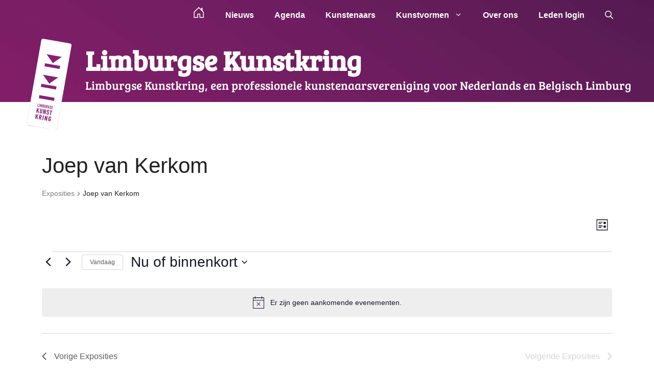

--- FILE ---
content_type: text/html; charset=UTF-8
request_url: https://limburgsekunstkring.nl/agenda/tag/joep-van-kerkom/
body_size: 19802
content:
<!DOCTYPE html><html lang="nl-NL"><head><meta charset="UTF-8"><link rel='stylesheet' id='tribe-events-views-v2-bootstrap-datepicker-styles-css' href='https://limburgsekunstkring.nl/wp-content/plugins/the-events-calendar/vendor/bootstrap-datepicker/css/bootstrap-datepicker.standalone.min.css?ver=6.15.14' media='all' /><link rel='stylesheet' id='tec-variables-skeleton-css' href='https://limburgsekunstkring.nl/wp-content/plugins/the-events-calendar/common/build/css/variables-skeleton.css?ver=6.10.1' media='all' /><link rel='stylesheet' id='tribe-common-skeleton-style-css' href='https://limburgsekunstkring.nl/wp-content/plugins/the-events-calendar/common/build/css/common-skeleton.css?ver=6.10.1' media='all' /><link rel='stylesheet' id='tribe-tooltipster-css-css' href='https://limburgsekunstkring.nl/wp-content/plugins/the-events-calendar/common/vendor/tooltipster/tooltipster.bundle.min.css?ver=6.10.1' media='all' /><link rel='stylesheet' id='tribe-events-views-v2-skeleton-css' href='https://limburgsekunstkring.nl/wp-content/plugins/the-events-calendar/build/css/views-skeleton.css?ver=6.15.14' media='all' /><link rel='stylesheet' id='tec-variables-full-css' href='https://limburgsekunstkring.nl/wp-content/plugins/the-events-calendar/common/build/css/variables-full.css?ver=6.10.1' media='all' /><link rel='stylesheet' id='tribe-common-full-style-css' href='https://limburgsekunstkring.nl/wp-content/plugins/the-events-calendar/common/build/css/common-full.css?ver=6.10.1' media='all' /><link rel='stylesheet' id='tribe-events-views-v2-full-css' href='https://limburgsekunstkring.nl/wp-content/plugins/the-events-calendar/build/css/views-full.css?ver=6.15.14' media='all' /><link rel='stylesheet' id='tribe-events-views-v2-print-css' href='https://limburgsekunstkring.nl/wp-content/plugins/the-events-calendar/build/css/views-print.css?ver=6.15.14' media='print' /><meta name='robots' content='index, follow, max-image-preview:large, max-snippet:-1, max-video-preview:-1' /><meta name="viewport" content="width=device-width, initial-scale=1"><link media="all" href="https://limburgsekunstkring.nl/wp-content/cache/autoptimize/css/autoptimize_ac5107f59f2a5856b0b977c899b06362.css" rel="stylesheet"><title>Exposities van 27 februari 2005 &#8211; 25 november 2016 • Limburgse Kunstkring</title><link rel="canonical" href="https://limburgsekunstkring.nl/kunstenaar/joep-van-kerkom/" /><meta property="og:locale" content="nl_NL" /><meta property="og:type" content="website" /><meta property="og:url" content="https://limburgsekunstkring.nl/kunstenaar/joep-van-kerkom/" /><meta property="og:site_name" content="Limburgse Kunstkring" /><meta name="twitter:card" content="summary_large_image" /><meta name="twitter:site" content="@LKunstkring" /> <script type="application/ld+json" class="yoast-schema-graph">{"@context":"https://schema.org","@graph":[{"@type":"CollectionPage","@id":"https://limburgsekunstkring.nl/kunstenaar/joep-van-kerkom/","url":"https://limburgsekunstkring.nl/kunstenaar/joep-van-kerkom/","name":"","isPartOf":{"@id":"https://limburgsekunstkring.nl/#website"},"primaryImageOfPage":{"@id":"https://limburgsekunstkring.nl/kunstenaar/joep-van-kerkom/#primaryimage"},"image":{"@id":"https://limburgsekunstkring.nl/kunstenaar/joep-van-kerkom/#primaryimage"},"thumbnailUrl":"https://limburgsekunstkring.nl/wp-content/uploads/2023/03/LKK-DAELENBROECK.jpg","breadcrumb":{"@id":"https://limburgsekunstkring.nl/kunstenaar/joep-van-kerkom/#breadcrumb"},"inLanguage":"nl-NL"},{"@type":"ImageObject","inLanguage":"nl-NL","@id":"https://limburgsekunstkring.nl/kunstenaar/joep-van-kerkom/#primaryimage","url":"https://limburgsekunstkring.nl/wp-content/uploads/2023/03/LKK-DAELENBROECK.jpg","contentUrl":"https://limburgsekunstkring.nl/wp-content/uploads/2023/03/LKK-DAELENBROECK.jpg","width":1280,"height":720},{"@type":"BreadcrumbList","@id":"https://limburgsekunstkring.nl/kunstenaar/joep-van-kerkom/#breadcrumb","itemListElement":[{"@type":"ListItem","position":1,"name":"Home","item":"https://limburgsekunstkring.nl/"},{"@type":"ListItem","position":2,"name":"Joep van Kerkom"}]},{"@type":"WebSite","@id":"https://limburgsekunstkring.nl/#website","url":"https://limburgsekunstkring.nl/","name":"Limburgse Kunstkring","description":"Limburgse Kunstkring, een professionele kunstenaarsvereniging voor Nederlands en Belgisch Limburg","publisher":{"@id":"https://limburgsekunstkring.nl/#organization"},"potentialAction":[{"@type":"SearchAction","target":{"@type":"EntryPoint","urlTemplate":"https://limburgsekunstkring.nl/?s={search_term_string}"},"query-input":{"@type":"PropertyValueSpecification","valueRequired":true,"valueName":"search_term_string"}}],"inLanguage":"nl-NL"},{"@type":"Organization","@id":"https://limburgsekunstkring.nl/#organization","name":"Limburgse Kunstkring","url":"https://limburgsekunstkring.nl/","logo":{"@type":"ImageObject","inLanguage":"nl-NL","@id":"https://limburgsekunstkring.nl/#/schema/logo/image/","url":"https://limburgsekunstkring.nl/wp-content/uploads/2022/07/2019_LKK_KLEUR_FC_DIAP_no-txt_vierkant_minified.svg","contentUrl":"https://limburgsekunstkring.nl/wp-content/uploads/2022/07/2019_LKK_KLEUR_FC_DIAP_no-txt_vierkant_minified.svg","width":"1280","height":"1280","caption":"Limburgse Kunstkring"},"image":{"@id":"https://limburgsekunstkring.nl/#/schema/logo/image/"},"sameAs":["https://www.facebook.com/limburgsekunstkring/","https://x.com/LKunstkring","https://www.linkedin.com/company/limburgse-kunstkring/","https://www.instagram.com/limburgsekunstkring/","https://nl.pinterest.com/limburgsekunstkring/","https://www.youtube.com/channel/UCyAh8MWbTPRYREopqoHRJZg"]}]}</script> <link href='https://fonts.gstatic.com' crossorigin rel='preconnect' /><link rel="alternate" type="application/rss+xml" title="Limburgse Kunstkring &raquo; feed" href="https://limburgsekunstkring.nl/feed/" /><link rel="alternate" type="text/calendar" title="Limburgse Kunstkring &raquo; iCal Feed" href="https://limburgsekunstkring.nl/agenda/?ical=1" /><style id='generate-style-inline-css'>.is-right-sidebar{width:30%;}.is-left-sidebar{width:30%;}.site-content .content-area{width:70%;}@media (max-width: 1000px){.main-navigation .menu-toggle,.sidebar-nav-mobile:not(#sticky-placeholder){display:block;}.main-navigation ul,.gen-sidebar-nav,.main-navigation:not(.slideout-navigation):not(.toggled) .main-nav > ul,.has-inline-mobile-toggle #site-navigation .inside-navigation > *:not(.navigation-search):not(.main-nav){display:none;}.nav-align-right .inside-navigation,.nav-align-center .inside-navigation{justify-content:space-between;}}
#content {max-width: 1200px;margin-left: auto;margin-right: auto;}
.dynamic-author-image-rounded{border-radius:100%;}.dynamic-featured-image, .dynamic-author-image{vertical-align:middle;}.one-container.blog .dynamic-content-template:not(:last-child), .one-container.archive .dynamic-content-template:not(:last-child){padding-bottom:0px;}.dynamic-entry-excerpt > p:last-child{margin-bottom:0px;}
.page-hero{background-image:url(https://limburgsekunstkring.nl/wp-content/uploads/2022/05/0_LKK_KLEUR_web.jpg);background-size:cover;background-position:center center;background-repeat:no-repeat;padding-top:50px;padding-bottom:150px;}.page-hero .inside-page-hero.grid-container{max-width:calc(1200px - 0px - 0px);}.inside-page-hero > *:last-child{margin-bottom:0px;}.page-hero time.updated{display:none;}.header-wrap{position:absolute;left:0px;right:0px;z-index:10;}.header-wrap .site-header{background:transparent;}.header-wrap #site-navigation:not(.toggled), .header-wrap #mobile-header:not(.toggled):not(.navigation-stick), .has-inline-mobile-toggle .mobile-menu-control-wrapper{background:transparent;}.header-wrap #site-navigation:not(.toggled) .main-nav > ul > li:hover > a, .header-wrap #site-navigation:not(.toggled) .main-nav > ul > li:focus > a, .header-wrap #site-navigation:not(.toggled) .main-nav > ul > li.sfHover > a, .header-wrap #mobile-header:not(.toggled) .main-nav > ul > li:hover > a, .header-wrap #site-navigation:not(.toggled) .menu-bar-item:not(.close-search):hover > a, .header-wrap #mobile-header:not(.toggled) .menu-bar-item:not(.close-search):hover > a, .header-wrap #site-navigation:not(.toggled) .menu-bar-item:not(.close-search).sfHover > a, .header-wrap #mobile-header:not(.toggled) .menu-bar-item:not(.close-search).sfHover > a{background:transparent;}.header-wrap #site-navigation:not(.toggled) .main-nav > ul > li[class*="current-menu-"] > a, .header-wrap #mobile-header:not(.toggled) .main-nav > ul > li[class*="current-menu-"] > a, .header-wrap #site-navigation:not(.toggled) .main-nav > ul > li[class*="current-menu-"]:hover > a, .header-wrap #mobile-header:not(.toggled) .main-nav > ul > li[class*="current-menu-"]:hover > a{background:transparent;}.site-logo:not(.page-hero-logo){display:none;}@media (max-width:768px){.page-hero{padding-top:30px;padding-bottom:30px;}}
/*# sourceURL=generate-style-inline-css */</style><link rel='stylesheet' id='generatepress-dynamic-css' href='https://limburgsekunstkring.nl/wp-content/uploads/generatepress/style.min.css?ver=1764654396' media='all' /><style id='generateblocks-inline-css'>.gb-container.gb-tabs__item:not(.gb-tabs__item-open){display:none;}.gb-container-99e0f8fe{margin-top:70px;margin-left:20px;color:#ffffff;background-image:url(https://limburgsekunstkring.nl/wp-content/uploads/2023/03/LKK-DAELENBROECK.jpg);background-repeat:no-repeat;background-position:center center;background-size:cover;position:relative;overflow:hidden;z-index:1;}.gb-container-99e0f8fe:after{content:"";background-image:linear-gradient(180deg, rgba(0, 0, 0, 0.62), rgba(0, 0, 0, 0));z-index:0;position:absolute;top:0;right:0;bottom:0;left:0;pointer-events:none;}.gb-container-99e0f8fe > .gb-inside-container{padding:20px;max-width:1200px;margin-left:auto;margin-right:auto;z-index:1;position:relative;}.gb-container-99e0f8fe a, .gb-container-99e0f8fe a:visited{color:#ffffff;}.gb-container-99e0f8fe a:hover{color:#ffffff;}.gb-grid-wrapper > .gb-grid-column-99e0f8fe > .gb-container{display:flex;flex-direction:column;height:100%;}.gb-container-99e0f8fe.gb-has-dynamic-bg{background-image:var(--background-url);}.gb-container-99e0f8fe.gb-no-dynamic-bg{background-image:none;}.gb-container-864271b1{margin-bottom:10px;}.gb-container-864271b1 > .gb-inside-container{padding:0;max-width:1200px;margin-left:auto;margin-right:auto;}.gb-grid-wrapper > .gb-grid-column-864271b1 > .gb-container{display:flex;flex-direction:column;height:100%;}.gb-container-864271b1.inline-post-meta-area > .gb-inside-container{display:flex;align-items:center;justify-content:space-between;}.gb-container-e4bc7182{background-color:#121212;color:var(--base-3);}.gb-container-e4bc7182 > .gb-inside-container{padding:20px 20px 40px;max-width:1200px;margin-left:auto;margin-right:auto;}.gb-container-e4bc7182 a, .gb-container-e4bc7182 a:visited{color:var(--base-3);}.gb-grid-wrapper > .gb-grid-column-e4bc7182 > .gb-container{display:flex;flex-direction:column;height:100%;}.gb-container-6ca9b99d{text-align:left;}.gb-container-6ca9b99d > .gb-inside-container{padding:0;}.gb-grid-wrapper > .gb-grid-column-6ca9b99d{width:50%;}.gb-grid-wrapper > .gb-grid-column-6ca9b99d > .gb-container{display:flex;flex-direction:column;height:100%;}.gb-container-46806981 > .gb-inside-container{padding:0;}.gb-grid-wrapper > .gb-grid-column-46806981{width:50%;}.gb-grid-wrapper > .gb-grid-column-46806981 > .gb-container{display:flex;flex-direction:column;height:100%;}.gb-container-dd01ab13{margin-top:40px;border-top-width:1px;border-top-style:solid;}.gb-container-dd01ab13 > .gb-inside-container{padding:20px 0 0;}.gb-grid-wrapper > .gb-grid-column-dd01ab13 > .gb-container{display:flex;flex-direction:column;height:100%;}.gb-container-1fdf7307 > .gb-inside-container{padding:0;}.gb-grid-wrapper > .gb-grid-column-1fdf7307{width:75%;}.gb-grid-wrapper > .gb-grid-column-1fdf7307 > .gb-container{display:flex;flex-direction:column;height:100%;}.gb-container-802ecff2 > .gb-inside-container{padding:0;}.gb-grid-wrapper > .gb-grid-column-802ecff2{width:25%;}.gb-grid-wrapper > .gb-grid-column-802ecff2 > .gb-container{display:flex;flex-direction:column;height:100%;}.gb-container-f1ec48dd{margin-top:70px;margin-right:20px;}.gb-container-54aee8c8{max-width:1200px;}.gb-container-2b1a7513{max-width:1200px;}.gb-container-274598b5{text-align:center;}.gb-container-7137bfad{max-width:1200px;}.gb-container-a91ef61e{background-color:#fafafa;}.gb-grid-wrapper > .gb-grid-column-a91ef61e{width:50%;}.gb-grid-wrapper > .gb-grid-column-a91ef61e > .gb-container{display:flex;flex-direction:column;height:100%;}.gb-container-d5d3a04d{text-align:center;background-color:var(--accent);}.gb-container-d5d3a04d a{color:var(--base-3);}.gb-container-be97c86b{max-width:1200px;}.gb-container-fb6c192f > .gb-inside-container{padding:0;max-width:1200px;margin-left:auto;margin-right:auto;}.gb-grid-wrapper > .gb-grid-column-fb6c192f > .gb-container{display:flex;flex-direction:column;height:100%;}.gb-container-af38c5d0 > .gb-inside-container{padding:0;}.gb-grid-wrapper > .gb-grid-column-af38c5d0{width:50%;}.gb-grid-wrapper > .gb-grid-column-af38c5d0 > .gb-container{display:flex;flex-direction:column;height:100%;}.gb-container-4f3ab895 > .gb-inside-container{padding:0;}.gb-grid-wrapper > .gb-grid-column-4f3ab895{width:50%;}.gb-grid-wrapper > .gb-grid-column-4f3ab895 > .gb-container{display:flex;flex-direction:column;height:100%;}p.gb-headline-bc0ec4fa{font-size:13px;font-weight:700;text-transform:uppercase;margin-right:10px;margin-bottom:0px;}h2.gb-headline-b1e898af{font-size:24px;}p.gb-headline-d6e31984{font-size:13px;}h3.gb-headline-3f4b82d8{font-family:bree serif local;font-size:25px;}p.gb-headline-ab0cb962{font-size:12px;letter-spacing:0.2em;font-weight:bold;text-transform:uppercase;}p.gb-headline-d48526d4{font-size:12px;letter-spacing:0.2em;font-weight:bold;text-transform:uppercase;text-align:right;}p.gb-headline-5d22f240{font-size:13px;}.gb-button-wrapper{display:flex;flex-wrap:wrap;align-items:flex-start;justify-content:flex-start;clear:both;}.gb-button-wrapper-3413b754{justify-content:flex-end;margin-top:300px;}.gb-button-wrapper-4a332f56{justify-content:flex-end;}.gb-button-wrapper-8fcd7911{justify-content:flex-end;}.gb-accordion__item:not(.gb-accordion__item-open) > .gb-button .gb-accordion__icon-open{display:none;}.gb-accordion__item.gb-accordion__item-open > .gb-button .gb-accordion__icon{display:none;}.gb-button-wrapper a.gb-button-95f40917, .gb-button-wrapper a.gb-button-95f40917:visited{font-size:12px;font-weight:700;text-transform:uppercase;padding:10px 20px;background-color:var(--accent);color:var(--base-3);text-decoration:none;display:inline-flex;align-items:center;justify-content:center;text-align:center;}.gb-button-wrapper a.gb-button-95f40917:hover, .gb-button-wrapper a.gb-button-95f40917:active, .gb-button-wrapper a.gb-button-95f40917:focus{background-color:var(--base-3);color:var(--accent);}.gb-button-wrapper a.gb-button-d64016a5, .gb-button-wrapper a.gb-button-d64016a5:visited{padding-right:22px;text-decoration:none;display:inline-flex;align-items:center;justify-content:center;text-align:center;}.gb-button-wrapper a.gb-button-d64016a5 .gb-icon{font-size:1.5em;line-height:0;align-items:center;display:inline-flex;}.gb-button-wrapper a.gb-button-d64016a5 .gb-icon svg{height:1em;width:1em;fill:currentColor;}.gb-button-wrapper a.gb-button-e020eaaf, .gb-button-wrapper a.gb-button-e020eaaf:visited{padding-right:22px;text-decoration:none;display:inline-flex;align-items:center;justify-content:center;text-align:center;}.gb-button-wrapper a.gb-button-e020eaaf .gb-icon{font-size:1.5em;line-height:0;align-items:center;display:inline-flex;}.gb-button-wrapper a.gb-button-e020eaaf .gb-icon svg{height:1em;width:1em;fill:currentColor;}.gb-button-wrapper a.gb-button-54fa20d4, .gb-button-wrapper a.gb-button-54fa20d4:visited{padding-right:22px;text-decoration:none;display:inline-flex;align-items:center;justify-content:center;text-align:center;}.gb-button-wrapper a.gb-button-54fa20d4 .gb-icon{font-size:1.5em;line-height:0;align-items:center;display:inline-flex;}.gb-button-wrapper a.gb-button-54fa20d4 .gb-icon svg{height:1em;width:1em;fill:currentColor;}.gb-button-wrapper a.gb-button-680d0328, .gb-button-wrapper a.gb-button-680d0328:visited{margin-right:22px;text-decoration:none;display:inline-flex;align-items:center;justify-content:center;text-align:center;}.gb-button-wrapper a.gb-button-680d0328 .gb-icon{font-size:1.5em;line-height:0;align-items:center;display:inline-flex;}.gb-button-wrapper a.gb-button-680d0328 .gb-icon svg{height:1em;width:1em;fill:currentColor;}.gb-button-wrapper a.gb-button-eeb06c11, .gb-button-wrapper a.gb-button-eeb06c11:visited{margin-right:22px;text-decoration:none;display:inline-flex;align-items:center;justify-content:center;text-align:center;}.gb-button-wrapper a.gb-button-eeb06c11 .gb-icon{font-size:1.5em;line-height:0;align-items:center;display:inline-flex;}.gb-button-wrapper a.gb-button-eeb06c11 .gb-icon svg{height:1em;width:1em;fill:currentColor;}.gb-button-wrapper a.gb-button-a0102c6a, .gb-button-wrapper a.gb-button-a0102c6a:visited{margin-right:22px;text-decoration:none;display:inline-flex;align-items:center;justify-content:center;text-align:center;}.gb-button-wrapper a.gb-button-a0102c6a .gb-icon{font-size:1.5em;line-height:0;align-items:center;display:inline-flex;}.gb-button-wrapper a.gb-button-a0102c6a .gb-icon svg{height:1em;width:1em;fill:currentColor;}.gb-button-wrapper a.gb-button-33f6ec19, .gb-button-wrapper a.gb-button-33f6ec19:visited{text-decoration:none;display:inline-flex;align-items:center;justify-content:center;text-align:center;}.gb-button-wrapper a.gb-button-33f6ec19 .gb-icon{font-size:1.5em;line-height:0;align-items:center;display:inline-flex;}.gb-button-wrapper a.gb-button-33f6ec19 .gb-icon svg{height:1em;width:1em;fill:currentColor;}.gb-button-wrapper a.gb-button-e1a8e3a6{display:inline-flex;align-items:center;justify-content:center;text-align:center;padding:15px 20px;margin-bottom:20px;border:1px solid var(--accent);background-color:var(--accent);color:#ffffff;text-decoration:none;}.gb-button-wrapper a.gb-button-e1a8e3a6:hover, .gb-button-wrapper a.gb-button-e1a8e3a6:active, .gb-button-wrapper a.gb-button-e1a8e3a6:focus{border-color:var(--accent);background-color:var(--base-3);color:var(--accent);}.gb-button-wrapper a.gb-button-e1a8e3a6 .gb-icon{line-height:0;padding-right:0.5em;}.gb-button-wrapper a.gb-button-e1a8e3a6 .gb-icon svg{width:1em;height:1em;fill:currentColor;}.gb-button-wrapper a.gb-button-807df735{display:inline-flex;align-items:center;justify-content:center;column-gap:0.5em;text-align:center;padding:15px 20px;margin-bottom:20px;border:1px solid var(--accent);background-color:var(--accent);color:#ffffff;text-decoration:none;}.gb-button-wrapper a.gb-button-807df735:hover, .gb-button-wrapper a.gb-button-807df735:active, .gb-button-wrapper a.gb-button-807df735:focus{border-color:var(--accent);background-color:var(--base-3);color:var(--accent);}.gb-button-wrapper a.gb-button-807df735 .gb-icon{line-height:0;padding-right:0.5em;}.gb-button-wrapper a.gb-button-807df735 .gb-icon svg{width:1em;height:1em;fill:currentColor;}.gb-button-wrapper a.gb-button-02bbd30d{display:inline-flex;align-items:center;justify-content:center;text-align:center;padding:15px 20px;margin-bottom:20px;border:1px solid var(--accent);background-color:var(--accent);color:#ffffff;text-decoration:none;}.gb-button-wrapper a.gb-button-02bbd30d:hover, .gb-button-wrapper a.gb-button-02bbd30d:active, .gb-button-wrapper a.gb-button-02bbd30d:focus{border-color:var(--accent);background-color:var(--base-3);color:var(--accent);}.gb-button-wrapper a.gb-button-02bbd30d .gb-icon{line-height:0;padding-right:0.5em;}.gb-button-wrapper a.gb-button-02bbd30d .gb-icon svg{width:1em;height:1em;fill:currentColor;}.gb-button-wrapper a.gb-button-aa4ef21a, .gb-button-wrapper a.gb-button-aa4ef21a:visited{text-decoration:none;display:inline-flex;align-items:center;justify-content:center;text-align:center;}.gb-button-wrapper a.gb-button-aa4ef21a .gb-icon{font-size:1em;line-height:0;padding-right:0.5em;align-items:center;display:inline-flex;}.gb-button-wrapper a.gb-button-aa4ef21a .gb-icon svg{height:1em;width:1em;fill:currentColor;}.gb-button-wrapper a.gb-button-84010058, .gb-button-wrapper a.gb-button-84010058:visited{text-decoration:none;display:inline-flex;align-items:center;justify-content:center;text-align:center;}.gb-button-wrapper a.gb-button-84010058 .gb-icon{font-size:1em;line-height:0;padding-left:0.5em;align-items:center;display:inline-flex;}.gb-button-wrapper a.gb-button-84010058 .gb-icon svg{height:1em;width:1em;fill:currentColor;}.gb-grid-wrapper-58c4b958{display:flex;flex-wrap:wrap;align-items:center;}.gb-grid-wrapper-58c4b958 > .gb-grid-column{box-sizing:border-box;padding-left:0px;}.gb-grid-wrapper-8debd967{display:flex;flex-wrap:wrap;margin-left:-30px;}.gb-grid-wrapper-8debd967 > .gb-grid-column{box-sizing:border-box;padding-left:30px;}.gb-grid-wrapper-947ee007{display:flex;flex-wrap:wrap;align-items:center;justify-content:center;margin-left:-20px;}.gb-grid-wrapper-947ee007 > .gb-grid-column{box-sizing:border-box;padding-left:20px;}.gb-grid-wrapper-fe27e101{display:flex;flex-wrap:wrap;margin-left:-30px;}.gb-grid-wrapper-fe27e101 > .gb-grid-column{box-sizing:border-box;padding-left:30px;}.gb-block-image-9e4439c6{text-align:center;}.gb-image-9e4439c6{width:150px;vertical-align:middle;}.gb-block-image-a8574ddc{margin-bottom:30px;}.gb-image-a8574ddc{vertical-align:middle;}.gb-image-a8574ddc:hover{filter:brightness(125%);}@media (min-width: 1025px) {.gb-button-wrapper-3c180a90{flex-direction:column;}.gb-button-wrapper-3c180a90 > .gb-button{flex:1;width:100%;box-sizing:border-box;}}@media (max-width: 1024px) {.gb-container-99e0f8fe{margin-right:20px;margin-left:20px;}.gb-container-e4bc7182 > .gb-inside-container{padding:20px 20px 40px;}.gb-container-6ca9b99d{text-align:left;}.gb-grid-wrapper > .gb-grid-column-6ca9b99d{width:50%;}.gb-grid-wrapper > .gb-grid-column-46806981{width:50%;}.gb-grid-wrapper > .gb-grid-column-1fdf7307{width:75%;}.gb-grid-wrapper > .gb-grid-column-802ecff2{width:25%;}.gb-container-2b1a7513{padding-right:10px;}.gb-container-7137bfad{padding-right:10px;}.gb-grid-wrapper > .gb-grid-column-a91ef61e{width:50%;}.gb-container-d5d3a04d{margin-right:10px;}.gb-container-be97c86b{padding:10px;}.gb-button-wrapper-4a332f56{justify-content:flex-end;}}@media (max-width: 1024px) and (min-width: 768px) {.gb-button-wrapper-3c180a90{flex-direction:column;}.gb-button-wrapper-3c180a90 > .gb-button{flex:1;width:100%;box-sizing:border-box;}}@media (max-width: 767px) {.gb-container-e4bc7182 > .gb-inside-container{padding:20px 20px 40px;}.gb-container-6ca9b99d{text-align:center;}.gb-grid-wrapper > .gb-grid-column-6ca9b99d{width:100%;}.gb-container-46806981{text-align:center;}.gb-grid-wrapper > .gb-grid-column-46806981{width:100%;}.gb-grid-wrapper > .gb-grid-column-1fdf7307{width:100%;}.gb-container-802ecff2{text-align:center;}.gb-grid-wrapper > .gb-grid-column-802ecff2{width:100%;}.gb-container-f1ec48dd{margin-right:10px;margin-left:15px;}.gb-grid-wrapper > .gb-grid-column-a91ef61e{width:50%;}.gb-grid-wrapper > .gb-grid-column-af38c5d0{width:50%;}.gb-grid-wrapper > .gb-grid-column-4f3ab895{width:50%;}p.gb-headline-ab0cb962{text-align:center;}p.gb-headline-d48526d4{text-align:center;}.gb-button-wrapper-3413b754{margin-top:75px;}.gb-button-wrapper-4a332f56{justify-content:center;}.gb-button-wrapper-3c180a90{flex-direction:column;}.gb-button-wrapper-3c180a90 > .gb-button{flex:1;width:100%;box-sizing:border-box;}.gb-grid-wrapper-58c4b958 > .gb-grid-column{padding-bottom:40px;}}:root{--gb-container-width:1200px;}.gb-container .wp-block-image img{vertical-align:middle;}.gb-grid-wrapper .wp-block-image{margin-bottom:0;}.gb-highlight{background:none;}.gb-shape{line-height:0;}.gb-container-link{position:absolute;top:0;right:0;bottom:0;left:0;z-index:99;}
/*# sourceURL=generateblocks-inline-css */</style> <script src="https://limburgsekunstkring.nl/wp-includes/js/jquery/jquery.min.js?ver=3.7.1" id="jquery-core-js"></script> <script src="https://limburgsekunstkring.nl/wp-content/plugins/the-events-calendar/common/build/js/tribe-common.js?ver=9c44e11f3503a33e9540" id="tribe-common-js"></script> <script src="https://limburgsekunstkring.nl/wp-content/plugins/the-events-calendar/build/js/views/breakpoints.js?ver=4208de2df2852e0b91ec" id="tribe-events-views-v2-breakpoints-js"></script> <meta name="tec-api-version" content="v1"><meta name="tec-api-origin" content="https://limburgsekunstkring.nl"><link rel="alternate" href="https://limburgsekunstkring.nl/wp-json/tribe/events/v1/events/?tags=joep-van-kerkom" /><link rel="apple-touch-icon" sizes="180x180" href="/wp-content/uploads/fbrfg/apple-touch-icon.png"><link rel="icon" type="image/png" sizes="32x32" href="/wp-content/uploads/fbrfg/favicon-32x32.png"><link rel="icon" type="image/png" sizes="16x16" href="/wp-content/uploads/fbrfg/favicon-16x16.png"><link rel="manifest" href="/wp-content/uploads/fbrfg/site.webmanifest"><link rel="mask-icon" href="/wp-content/uploads/fbrfg/safari-pinned-tab.svg" color="#722267"><link rel="shortcut icon" href="/wp-content/uploads/fbrfg/favicon.ico"><meta name="apple-mobile-web-app-title" content="LimburgseKunstkring"><meta name="application-name" content="LimburgseKunstkring"><meta name="msapplication-TileColor" content="#9f00a7"><meta name="msapplication-config" content="/wp-content/uploads/fbrfg/browserconfig.xml"><meta name="theme-color" content="#ffffff"><link rel="icon" href="https://limburgsekunstkring.nl/wp-content/uploads/2022/07/2019_LKK_KLEUR_FC_DIAP_no-txt_vierkant_minified.svg" sizes="32x32" /><link rel="icon" href="https://limburgsekunstkring.nl/wp-content/uploads/2022/07/2019_LKK_KLEUR_FC_DIAP_no-txt_vierkant_minified.svg" sizes="192x192" /><link rel="apple-touch-icon" href="https://limburgsekunstkring.nl/wp-content/uploads/2022/07/2019_LKK_KLEUR_FC_DIAP_no-txt_vierkant_minified.svg" /><meta name="msapplication-TileImage" content="https://limburgsekunstkring.nl/wp-content/uploads/2022/07/2019_LKK_KLEUR_FC_DIAP_no-txt_vierkant_minified.svg" /></head><body class="archive post-type-archive post-type-archive-tribe_events wp-custom-logo wp-embed-responsive wp-theme-generatepress wp-child-theme-generatepress_child post-image-below-header post-image-aligned-center slideout-enabled slideout-mobile sticky-menu-fade sticky-enabled both-sticky-menu mobile-header mobile-header-logo mobile-header-sticky tribe-events-page-template tribe-no-js tribe-filter-live right-sidebar nav-above-header separate-containers nav-aligned-right header-aligned-left dropdown-hover" itemtype="https://schema.org/Blog" itemscope><div class="header-wrap"><a class="screen-reader-text skip-link" href="#content" title="Ga naar de inhoud">Ga naar de inhoud</a><nav class="has-sticky-branding main-navigation nav-align-right has-menu-bar-items sub-menu-right" id="site-navigation" aria-label="Primair"  itemtype="https://schema.org/SiteNavigationElement" itemscope><div class="inside-navigation grid-container"><div class="navigation-branding"><div class="sticky-navigation-logo"> <a href="https://limburgsekunstkring.nl/" title="Limburgse Kunstkring" rel="home"> <img src="https://limburgsekunstkring.nl/wp-content/uploads/2022/07/0_LKK_KLEUR_FC_POS-no-txt_vierkant_minified.svg" class="is-logo-image" alt="Limburgse Kunstkring" width="" height="" /> </a></div></div> <button class="menu-toggle" aria-controls="generate-slideout-menu" aria-expanded="false"> <span class="gp-icon icon-menu-bars"><svg viewBox="0 0 512 512" aria-hidden="true" xmlns="http://www.w3.org/2000/svg" width="1em" height="1em"><path d="M0 96c0-13.255 10.745-24 24-24h464c13.255 0 24 10.745 24 24s-10.745 24-24 24H24c-13.255 0-24-10.745-24-24zm0 160c0-13.255 10.745-24 24-24h464c13.255 0 24 10.745 24 24s-10.745 24-24 24H24c-13.255 0-24-10.745-24-24zm0 160c0-13.255 10.745-24 24-24h464c13.255 0 24 10.745 24 24s-10.745 24-24 24H24c-13.255 0-24-10.745-24-24z" /></svg><svg viewBox="0 0 512 512" aria-hidden="true" xmlns="http://www.w3.org/2000/svg" width="1em" height="1em"><path d="M71.029 71.029c9.373-9.372 24.569-9.372 33.942 0L256 222.059l151.029-151.03c9.373-9.372 24.569-9.372 33.942 0 9.372 9.373 9.372 24.569 0 33.942L289.941 256l151.03 151.029c9.372 9.373 9.372 24.569 0 33.942-9.373 9.372-24.569 9.372-33.942 0L256 289.941l-151.029 151.03c-9.373 9.372-24.569 9.372-33.942 0-9.372-9.373-9.372-24.569 0-33.942L222.059 256 71.029 104.971c-9.372-9.373-9.372-24.569 0-33.942z" /></svg></span><span class="mobile-menu">Menu</span> </button><div id="primary-menu" class="main-nav"><ul id="menu-primary" class=" menu sf-menu"><li id="menu-item-224" class="menu-item menu-item-type-custom menu-item-object-custom menu-item-home menu-item-224"><a href="https://limburgsekunstkring.nl"><svg xmlns="http://www.w3.org/2000/svg" width="24" height="24" fill="currentColor" class="bi bi-house-door" viewBox="0 0 16 14"> <path d="M8.354 1.146a.5.5 0 0 0-.708 0l-6 6A.5.5 0 0 0 1.5 7.5v7a.5.5 0 0 0 .5.5h4.5a.5.5 0 0 0 .5-.5v-4h2v4a.5.5 0 0 0 .5.5H14a.5.5 0 0 0 .5-.5v-7a.5.5 0 0 0-.146-.354L13 5.793V2.5a.5.5 0 0 0-.5-.5h-1a.5.5 0 0 0-.5.5v1.293L8.354 1.146zM2.5 14V7.707l5.5-5.5 5.5 5.5V14H10v-4a.5.5 0 0 0-.5-.5h-3a.5.5 0 0 0-.5.5v4H2.5z"/> </svg></a></li><li id="menu-item-691" class="menu-item menu-item-type-taxonomy menu-item-object-category menu-item-691"><a href="https://limburgsekunstkring.nl/nieuws/">Nieuws</a></li><li id="menu-item-1573" class="menu-item menu-item-type-custom menu-item-object-custom menu-item-1573"><a href="/agenda/">Agenda</a></li><li id="menu-item-603" class="menu-item menu-item-type-taxonomy menu-item-object-category menu-item-603"><a href="https://limburgsekunstkring.nl/kunstenaars/">Kunstenaars</a></li><li id="menu-item-686" class="menu-item menu-item-type-taxonomy menu-item-object-category menu-item-has-children menu-item-686"><a href="https://limburgsekunstkring.nl/kunstvormen/">Kunstvormen<span role="presentation" class="dropdown-menu-toggle"><span class="gp-icon icon-arrow"><svg viewBox="0 0 330 512" aria-hidden="true" xmlns="http://www.w3.org/2000/svg" width="1em" height="1em"><path d="M305.913 197.085c0 2.266-1.133 4.815-2.833 6.514L171.087 335.593c-1.7 1.7-4.249 2.832-6.515 2.832s-4.815-1.133-6.515-2.832L26.064 203.599c-1.7-1.7-2.832-4.248-2.832-6.514s1.132-4.816 2.832-6.515l14.162-14.163c1.7-1.699 3.966-2.832 6.515-2.832 2.266 0 4.815 1.133 6.515 2.832l111.316 111.317 111.316-111.317c1.7-1.699 4.249-2.832 6.515-2.832s4.815 1.133 6.515 2.832l14.162 14.163c1.7 1.7 2.833 4.249 2.833 6.515z" /></svg></span></span></a><ul class="sub-menu"><li id="menu-item-756" class="menu-item menu-item-type-taxonomy menu-item-object-category menu-item-has-children menu-item-756"><a href="https://limburgsekunstkring.nl/kunstvormen/2-dimensionaal/">2-Dimensionaal<span role="presentation" class="dropdown-menu-toggle"><span class="gp-icon icon-arrow-right"><svg viewBox="0 0 192 512" aria-hidden="true" xmlns="http://www.w3.org/2000/svg" width="1em" height="1em" fill-rule="evenodd" clip-rule="evenodd" stroke-linejoin="round" stroke-miterlimit="1.414"><path d="M178.425 256.001c0 2.266-1.133 4.815-2.832 6.515L43.599 394.509c-1.7 1.7-4.248 2.833-6.514 2.833s-4.816-1.133-6.515-2.833l-14.163-14.162c-1.699-1.7-2.832-3.966-2.832-6.515 0-2.266 1.133-4.815 2.832-6.515l111.317-111.316L16.407 144.685c-1.699-1.7-2.832-4.249-2.832-6.515s1.133-4.815 2.832-6.515l14.163-14.162c1.7-1.7 4.249-2.833 6.515-2.833s4.815 1.133 6.514 2.833l131.994 131.993c1.7 1.7 2.832 4.249 2.832 6.515z" fill-rule="nonzero" /></svg></span></span></a><ul class="sub-menu"><li id="menu-item-757" class="menu-item menu-item-type-taxonomy menu-item-object-category menu-item-757"><a href="https://limburgsekunstkring.nl/kunstvormen/2-dimensionaal/fotografie/">Fotografie</a></li><li id="menu-item-758" class="menu-item menu-item-type-taxonomy menu-item-object-category menu-item-758"><a href="https://limburgsekunstkring.nl/kunstvormen/2-dimensionaal/grafiek/">Grafiek</a></li><li id="menu-item-759" class="menu-item menu-item-type-taxonomy menu-item-object-category menu-item-759"><a href="https://limburgsekunstkring.nl/kunstvormen/2-dimensionaal/schilderen/">Schilderen</a></li><li id="menu-item-760" class="menu-item menu-item-type-taxonomy menu-item-object-category menu-item-760"><a href="https://limburgsekunstkring.nl/kunstvormen/2-dimensionaal/tekenen/">Tekenen</a></li></ul></li><li id="menu-item-761" class="menu-item menu-item-type-taxonomy menu-item-object-category menu-item-has-children menu-item-761"><a href="https://limburgsekunstkring.nl/kunstvormen/3-dimensionaal/">3-Dimensionaal<span role="presentation" class="dropdown-menu-toggle"><span class="gp-icon icon-arrow-right"><svg viewBox="0 0 192 512" aria-hidden="true" xmlns="http://www.w3.org/2000/svg" width="1em" height="1em" fill-rule="evenodd" clip-rule="evenodd" stroke-linejoin="round" stroke-miterlimit="1.414"><path d="M178.425 256.001c0 2.266-1.133 4.815-2.832 6.515L43.599 394.509c-1.7 1.7-4.248 2.833-6.514 2.833s-4.816-1.133-6.515-2.833l-14.163-14.162c-1.699-1.7-2.832-3.966-2.832-6.515 0-2.266 1.133-4.815 2.832-6.515l111.317-111.316L16.407 144.685c-1.699-1.7-2.832-4.249-2.832-6.515s1.133-4.815 2.832-6.515l14.163-14.162c1.7-1.7 4.249-2.833 6.515-2.833s4.815 1.133 6.514 2.833l131.994 131.993c1.7 1.7 2.832 4.249 2.832 6.515z" fill-rule="nonzero" /></svg></span></span></a><ul class="sub-menu"><li id="menu-item-763" class="menu-item menu-item-type-taxonomy menu-item-object-category menu-item-763"><a href="https://limburgsekunstkring.nl/kunstvormen/3-dimensionaal/beeldhouwen/">Beeldhouwen</a></li><li id="menu-item-764" class="menu-item menu-item-type-taxonomy menu-item-object-category menu-item-764"><a href="https://limburgsekunstkring.nl/kunstvormen/3-dimensionaal/glas/">Glas</a></li><li id="menu-item-765" class="menu-item menu-item-type-taxonomy menu-item-object-category menu-item-765"><a href="https://limburgsekunstkring.nl/kunstvormen/3-dimensionaal/keramiek/">Keramiek</a></li><li id="menu-item-2048" class="menu-item menu-item-type-taxonomy menu-item-object-category menu-item-2048"><a href="https://limburgsekunstkring.nl/kunstvormen/3-dimensionaal/papier/">Papier</a></li><li id="menu-item-2706" class="menu-item menu-item-type-taxonomy menu-item-object-category menu-item-2706"><a href="https://limburgsekunstkring.nl/kunstvormen/3-dimensionaal/edelsmeden-sieraden/">Edelsmeden / Sieraden</a></li><li id="menu-item-2798" class="menu-item menu-item-type-taxonomy menu-item-object-category menu-item-2798"><a href="https://limburgsekunstkring.nl/kunstvormen/3-dimensionaal/textiel/">Textiel</a></li><li id="menu-item-762" class="menu-item menu-item-type-taxonomy menu-item-object-category menu-item-762"><a href="https://limburgsekunstkring.nl/kunstvormen/3-dimensionaal/miscellaneous/">Miscellaneous</a></li></ul></li><li id="menu-item-768" class="menu-item menu-item-type-taxonomy menu-item-object-category menu-item-768"><a href="https://limburgsekunstkring.nl/kunstvormen/installaties/">Installaties</a></li><li id="menu-item-769" class="menu-item menu-item-type-taxonomy menu-item-object-category menu-item-769"><a href="https://limburgsekunstkring.nl/kunstvormen/mixed-media/">Mixed media</a></li><li id="menu-item-770" class="menu-item menu-item-type-taxonomy menu-item-object-category menu-item-has-children menu-item-770"><a href="https://limburgsekunstkring.nl/kunstvormen/nieuwe-media/">Nieuwe media<span role="presentation" class="dropdown-menu-toggle"><span class="gp-icon icon-arrow-right"><svg viewBox="0 0 192 512" aria-hidden="true" xmlns="http://www.w3.org/2000/svg" width="1em" height="1em" fill-rule="evenodd" clip-rule="evenodd" stroke-linejoin="round" stroke-miterlimit="1.414"><path d="M178.425 256.001c0 2.266-1.133 4.815-2.832 6.515L43.599 394.509c-1.7 1.7-4.248 2.833-6.514 2.833s-4.816-1.133-6.515-2.833l-14.163-14.162c-1.699-1.7-2.832-3.966-2.832-6.515 0-2.266 1.133-4.815 2.832-6.515l111.317-111.316L16.407 144.685c-1.699-1.7-2.832-4.249-2.832-6.515s1.133-4.815 2.832-6.515l14.163-14.162c1.7-1.7 4.249-2.833 6.515-2.833s4.815 1.133 6.514 2.833l131.994 131.993c1.7 1.7 2.832 4.249 2.832 6.515z" fill-rule="nonzero" /></svg></span></span></a><ul class="sub-menu"><li id="menu-item-771" class="menu-item menu-item-type-taxonomy menu-item-object-category menu-item-771"><a href="https://limburgsekunstkring.nl/kunstvormen/nieuwe-media/computerkunst/">Computerkunst</a></li><li id="menu-item-772" class="menu-item menu-item-type-taxonomy menu-item-object-category menu-item-772"><a href="https://limburgsekunstkring.nl/kunstvormen/nieuwe-media/lens-based-art/">Lens based art</a></li><li id="menu-item-773" class="menu-item menu-item-type-taxonomy menu-item-object-category menu-item-773"><a href="https://limburgsekunstkring.nl/kunstvormen/nieuwe-media/video/">Video</a></li></ul></li></ul></li><li id="menu-item-308" class="menu-item menu-item-type-post_type menu-item-object-page menu-item-308"><a href="https://limburgsekunstkring.nl/over-ons/">Over ons</a></li><li id="menu-item-484" class="menu-item menu-item-type-post_type menu-item-object-page menu-item-484"><a href="https://limburgsekunstkring.nl/leden-pagina/">Leden login</a></li></ul></div><div class="menu-bar-items"> <span class="menu-bar-item"> <a href="#" role="button" aria-label="Open zoeken" aria-haspopup="dialog" aria-controls="gp-search" data-gpmodal-trigger="gp-search"><span class="gp-icon icon-search"><svg viewBox="0 0 512 512" aria-hidden="true" xmlns="http://www.w3.org/2000/svg" width="1em" height="1em"><path fill-rule="evenodd" clip-rule="evenodd" d="M208 48c-88.366 0-160 71.634-160 160s71.634 160 160 160 160-71.634 160-160S296.366 48 208 48zM0 208C0 93.125 93.125 0 208 0s208 93.125 208 208c0 48.741-16.765 93.566-44.843 129.024l133.826 134.018c9.366 9.379 9.355 24.575-.025 33.941-9.379 9.366-24.575 9.355-33.941-.025L337.238 370.987C301.747 399.167 256.839 416 208 416 93.125 416 0 322.875 0 208z" /></svg><svg viewBox="0 0 512 512" aria-hidden="true" xmlns="http://www.w3.org/2000/svg" width="1em" height="1em"><path d="M71.029 71.029c9.373-9.372 24.569-9.372 33.942 0L256 222.059l151.029-151.03c9.373-9.372 24.569-9.372 33.942 0 9.372 9.373 9.372 24.569 0 33.942L289.941 256l151.03 151.029c9.372 9.373 9.372 24.569 0 33.942-9.373 9.372-24.569 9.372-33.942 0L256 289.941l-151.029 151.03c-9.373 9.372-24.569 9.372-33.942 0-9.372-9.373-9.372-24.569 0-33.942L222.059 256 71.029 104.971c-9.372-9.373-9.372-24.569 0-33.942z" /></svg></span></a> </span></div></div></nav><header class="site-header" id="masthead" aria-label="Site"  itemtype="https://schema.org/WPHeader" itemscope><div class="inside-header"><div class="site-branding-container"><div class="site-logo"> <a href="https://limburgsekunstkring.nl/" rel="home"> <img  class="header-image is-logo-image" alt="Limburgse Kunstkring" src="https://limburgsekunstkring.nl/wp-content/uploads/2022/07/0_LKK_KLEUR_FC_POS_minified.svg" srcset="https://limburgsekunstkring.nl/wp-content/uploads/2022/07/0_LKK_KLEUR_FC_POS_minified.svg 1x, https://limburgsekunstkring.nl/wp-content/uploads/2022/07/0_LKK_KLEUR_FC_POS_minified.svg 2x" width="0" height="0" /> </a></div><div class="site-logo page-hero-logo"> <a href="https://limburgsekunstkring.nl/" title="Limburgse Kunstkring" rel="home"> <img  class="header-image is-logo-image" alt="Limburgse Kunstkring" src="https://limburgsekunstkring.nl/wp-content/uploads/2022/07/0_LKK_KLEUR_FC_POS_minified.svg" title="Limburgse Kunstkring" srcset="https://limburgsekunstkring.nl/wp-content/uploads/2022/07/0_LKK_KLEUR_FC_POS_minified.svg 1x,  2x" width="0" height="0" /> </a></div><div class="site-branding"><p class="main-title" itemprop="headline"> <a href="https://limburgsekunstkring.nl/" rel="home">Limburgse Kunstkring</a></p><p class="site-description" itemprop="description">Limburgse Kunstkring, een professionele kunstenaarsvereniging voor Nederlands en Belgisch Limburg</p></div></div></div></header><nav id="mobile-header" itemtype="https://schema.org/SiteNavigationElement" itemscope class="main-navigation mobile-header-navigation has-branding has-sticky-branding has-menu-bar-items"><div class="inside-navigation grid-container grid-parent"><div class="site-logo mobile-header-logo"> <a href="https://limburgsekunstkring.nl/" title="Limburgse Kunstkring" rel="home"> <img src="https://limburgsekunstkring.nl/wp-content/uploads/2022/07/0_LKK_KLEUR_FC_POS-no-txt_vierkant_minified.svg" alt="Limburgse Kunstkring" class="is-logo-image" width="" height="" /> </a></div> <button class="menu-toggle" aria-controls="mobile-menu" aria-expanded="false"> <span class="gp-icon icon-menu-bars"><svg viewBox="0 0 512 512" aria-hidden="true" xmlns="http://www.w3.org/2000/svg" width="1em" height="1em"><path d="M0 96c0-13.255 10.745-24 24-24h464c13.255 0 24 10.745 24 24s-10.745 24-24 24H24c-13.255 0-24-10.745-24-24zm0 160c0-13.255 10.745-24 24-24h464c13.255 0 24 10.745 24 24s-10.745 24-24 24H24c-13.255 0-24-10.745-24-24zm0 160c0-13.255 10.745-24 24-24h464c13.255 0 24 10.745 24 24s-10.745 24-24 24H24c-13.255 0-24-10.745-24-24z" /></svg><svg viewBox="0 0 512 512" aria-hidden="true" xmlns="http://www.w3.org/2000/svg" width="1em" height="1em"><path d="M71.029 71.029c9.373-9.372 24.569-9.372 33.942 0L256 222.059l151.029-151.03c9.373-9.372 24.569-9.372 33.942 0 9.372 9.373 9.372 24.569 0 33.942L289.941 256l151.03 151.029c9.372 9.373 9.372 24.569 0 33.942-9.373 9.372-24.569 9.372-33.942 0L256 289.941l-151.029 151.03c-9.373 9.372-24.569 9.372-33.942 0-9.372-9.373-9.372-24.569 0-33.942L222.059 256 71.029 104.971c-9.372-9.373-9.372-24.569 0-33.942z" /></svg></span><span class="mobile-menu">Menu</span> </button><div id="mobile-menu" class="main-nav"><ul id="menu-primary-1" class=" menu sf-menu"><li class="menu-item menu-item-type-custom menu-item-object-custom menu-item-home menu-item-224"><a href="https://limburgsekunstkring.nl"><svg xmlns="http://www.w3.org/2000/svg" width="24" height="24" fill="currentColor" class="bi bi-house-door" viewBox="0 0 16 14"> <path d="M8.354 1.146a.5.5 0 0 0-.708 0l-6 6A.5.5 0 0 0 1.5 7.5v7a.5.5 0 0 0 .5.5h4.5a.5.5 0 0 0 .5-.5v-4h2v4a.5.5 0 0 0 .5.5H14a.5.5 0 0 0 .5-.5v-7a.5.5 0 0 0-.146-.354L13 5.793V2.5a.5.5 0 0 0-.5-.5h-1a.5.5 0 0 0-.5.5v1.293L8.354 1.146zM2.5 14V7.707l5.5-5.5 5.5 5.5V14H10v-4a.5.5 0 0 0-.5-.5h-3a.5.5 0 0 0-.5.5v4H2.5z"/> </svg></a></li><li class="menu-item menu-item-type-taxonomy menu-item-object-category menu-item-691"><a href="https://limburgsekunstkring.nl/nieuws/">Nieuws</a></li><li class="menu-item menu-item-type-custom menu-item-object-custom menu-item-1573"><a href="/agenda/">Agenda</a></li><li class="menu-item menu-item-type-taxonomy menu-item-object-category menu-item-603"><a href="https://limburgsekunstkring.nl/kunstenaars/">Kunstenaars</a></li><li class="menu-item menu-item-type-taxonomy menu-item-object-category menu-item-has-children menu-item-686"><a href="https://limburgsekunstkring.nl/kunstvormen/">Kunstvormen<span role="presentation" class="dropdown-menu-toggle"><span class="gp-icon icon-arrow"><svg viewBox="0 0 330 512" aria-hidden="true" xmlns="http://www.w3.org/2000/svg" width="1em" height="1em"><path d="M305.913 197.085c0 2.266-1.133 4.815-2.833 6.514L171.087 335.593c-1.7 1.7-4.249 2.832-6.515 2.832s-4.815-1.133-6.515-2.832L26.064 203.599c-1.7-1.7-2.832-4.248-2.832-6.514s1.132-4.816 2.832-6.515l14.162-14.163c1.7-1.699 3.966-2.832 6.515-2.832 2.266 0 4.815 1.133 6.515 2.832l111.316 111.317 111.316-111.317c1.7-1.699 4.249-2.832 6.515-2.832s4.815 1.133 6.515 2.832l14.162 14.163c1.7 1.7 2.833 4.249 2.833 6.515z" /></svg></span></span></a><ul class="sub-menu"><li class="menu-item menu-item-type-taxonomy menu-item-object-category menu-item-has-children menu-item-756"><a href="https://limburgsekunstkring.nl/kunstvormen/2-dimensionaal/">2-Dimensionaal<span role="presentation" class="dropdown-menu-toggle"><span class="gp-icon icon-arrow-right"><svg viewBox="0 0 192 512" aria-hidden="true" xmlns="http://www.w3.org/2000/svg" width="1em" height="1em" fill-rule="evenodd" clip-rule="evenodd" stroke-linejoin="round" stroke-miterlimit="1.414"><path d="M178.425 256.001c0 2.266-1.133 4.815-2.832 6.515L43.599 394.509c-1.7 1.7-4.248 2.833-6.514 2.833s-4.816-1.133-6.515-2.833l-14.163-14.162c-1.699-1.7-2.832-3.966-2.832-6.515 0-2.266 1.133-4.815 2.832-6.515l111.317-111.316L16.407 144.685c-1.699-1.7-2.832-4.249-2.832-6.515s1.133-4.815 2.832-6.515l14.163-14.162c1.7-1.7 4.249-2.833 6.515-2.833s4.815 1.133 6.514 2.833l131.994 131.993c1.7 1.7 2.832 4.249 2.832 6.515z" fill-rule="nonzero" /></svg></span></span></a><ul class="sub-menu"><li class="menu-item menu-item-type-taxonomy menu-item-object-category menu-item-757"><a href="https://limburgsekunstkring.nl/kunstvormen/2-dimensionaal/fotografie/">Fotografie</a></li><li class="menu-item menu-item-type-taxonomy menu-item-object-category menu-item-758"><a href="https://limburgsekunstkring.nl/kunstvormen/2-dimensionaal/grafiek/">Grafiek</a></li><li class="menu-item menu-item-type-taxonomy menu-item-object-category menu-item-759"><a href="https://limburgsekunstkring.nl/kunstvormen/2-dimensionaal/schilderen/">Schilderen</a></li><li class="menu-item menu-item-type-taxonomy menu-item-object-category menu-item-760"><a href="https://limburgsekunstkring.nl/kunstvormen/2-dimensionaal/tekenen/">Tekenen</a></li></ul></li><li class="menu-item menu-item-type-taxonomy menu-item-object-category menu-item-has-children menu-item-761"><a href="https://limburgsekunstkring.nl/kunstvormen/3-dimensionaal/">3-Dimensionaal<span role="presentation" class="dropdown-menu-toggle"><span class="gp-icon icon-arrow-right"><svg viewBox="0 0 192 512" aria-hidden="true" xmlns="http://www.w3.org/2000/svg" width="1em" height="1em" fill-rule="evenodd" clip-rule="evenodd" stroke-linejoin="round" stroke-miterlimit="1.414"><path d="M178.425 256.001c0 2.266-1.133 4.815-2.832 6.515L43.599 394.509c-1.7 1.7-4.248 2.833-6.514 2.833s-4.816-1.133-6.515-2.833l-14.163-14.162c-1.699-1.7-2.832-3.966-2.832-6.515 0-2.266 1.133-4.815 2.832-6.515l111.317-111.316L16.407 144.685c-1.699-1.7-2.832-4.249-2.832-6.515s1.133-4.815 2.832-6.515l14.163-14.162c1.7-1.7 4.249-2.833 6.515-2.833s4.815 1.133 6.514 2.833l131.994 131.993c1.7 1.7 2.832 4.249 2.832 6.515z" fill-rule="nonzero" /></svg></span></span></a><ul class="sub-menu"><li class="menu-item menu-item-type-taxonomy menu-item-object-category menu-item-763"><a href="https://limburgsekunstkring.nl/kunstvormen/3-dimensionaal/beeldhouwen/">Beeldhouwen</a></li><li class="menu-item menu-item-type-taxonomy menu-item-object-category menu-item-764"><a href="https://limburgsekunstkring.nl/kunstvormen/3-dimensionaal/glas/">Glas</a></li><li class="menu-item menu-item-type-taxonomy menu-item-object-category menu-item-765"><a href="https://limburgsekunstkring.nl/kunstvormen/3-dimensionaal/keramiek/">Keramiek</a></li><li class="menu-item menu-item-type-taxonomy menu-item-object-category menu-item-2048"><a href="https://limburgsekunstkring.nl/kunstvormen/3-dimensionaal/papier/">Papier</a></li><li class="menu-item menu-item-type-taxonomy menu-item-object-category menu-item-2706"><a href="https://limburgsekunstkring.nl/kunstvormen/3-dimensionaal/edelsmeden-sieraden/">Edelsmeden / Sieraden</a></li><li class="menu-item menu-item-type-taxonomy menu-item-object-category menu-item-2798"><a href="https://limburgsekunstkring.nl/kunstvormen/3-dimensionaal/textiel/">Textiel</a></li><li class="menu-item menu-item-type-taxonomy menu-item-object-category menu-item-762"><a href="https://limburgsekunstkring.nl/kunstvormen/3-dimensionaal/miscellaneous/">Miscellaneous</a></li></ul></li><li class="menu-item menu-item-type-taxonomy menu-item-object-category menu-item-768"><a href="https://limburgsekunstkring.nl/kunstvormen/installaties/">Installaties</a></li><li class="menu-item menu-item-type-taxonomy menu-item-object-category menu-item-769"><a href="https://limburgsekunstkring.nl/kunstvormen/mixed-media/">Mixed media</a></li><li class="menu-item menu-item-type-taxonomy menu-item-object-category menu-item-has-children menu-item-770"><a href="https://limburgsekunstkring.nl/kunstvormen/nieuwe-media/">Nieuwe media<span role="presentation" class="dropdown-menu-toggle"><span class="gp-icon icon-arrow-right"><svg viewBox="0 0 192 512" aria-hidden="true" xmlns="http://www.w3.org/2000/svg" width="1em" height="1em" fill-rule="evenodd" clip-rule="evenodd" stroke-linejoin="round" stroke-miterlimit="1.414"><path d="M178.425 256.001c0 2.266-1.133 4.815-2.832 6.515L43.599 394.509c-1.7 1.7-4.248 2.833-6.514 2.833s-4.816-1.133-6.515-2.833l-14.163-14.162c-1.699-1.7-2.832-3.966-2.832-6.515 0-2.266 1.133-4.815 2.832-6.515l111.317-111.316L16.407 144.685c-1.699-1.7-2.832-4.249-2.832-6.515s1.133-4.815 2.832-6.515l14.163-14.162c1.7-1.7 4.249-2.833 6.515-2.833s4.815 1.133 6.514 2.833l131.994 131.993c1.7 1.7 2.832 4.249 2.832 6.515z" fill-rule="nonzero" /></svg></span></span></a><ul class="sub-menu"><li class="menu-item menu-item-type-taxonomy menu-item-object-category menu-item-771"><a href="https://limburgsekunstkring.nl/kunstvormen/nieuwe-media/computerkunst/">Computerkunst</a></li><li class="menu-item menu-item-type-taxonomy menu-item-object-category menu-item-772"><a href="https://limburgsekunstkring.nl/kunstvormen/nieuwe-media/lens-based-art/">Lens based art</a></li><li class="menu-item menu-item-type-taxonomy menu-item-object-category menu-item-773"><a href="https://limburgsekunstkring.nl/kunstvormen/nieuwe-media/video/">Video</a></li></ul></li></ul></li><li class="menu-item menu-item-type-post_type menu-item-object-page menu-item-308"><a href="https://limburgsekunstkring.nl/over-ons/">Over ons</a></li><li class="menu-item menu-item-type-post_type menu-item-object-page menu-item-484"><a href="https://limburgsekunstkring.nl/leden-pagina/">Leden login</a></li></ul></div><div class="menu-bar-items"> <span class="menu-bar-item"> <a href="#" role="button" aria-label="Open zoeken" aria-haspopup="dialog" aria-controls="gp-search" data-gpmodal-trigger="gp-search"><span class="gp-icon icon-search"><svg viewBox="0 0 512 512" aria-hidden="true" xmlns="http://www.w3.org/2000/svg" width="1em" height="1em"><path fill-rule="evenodd" clip-rule="evenodd" d="M208 48c-88.366 0-160 71.634-160 160s71.634 160 160 160 160-71.634 160-160S296.366 48 208 48zM0 208C0 93.125 93.125 0 208 0s208 93.125 208 208c0 48.741-16.765 93.566-44.843 129.024l133.826 134.018c9.366 9.379 9.355 24.575-.025 33.941-9.379 9.366-24.575 9.355-33.941-.025L337.238 370.987C301.747 399.167 256.839 416 208 416 93.125 416 0 322.875 0 208z" /></svg><svg viewBox="0 0 512 512" aria-hidden="true" xmlns="http://www.w3.org/2000/svg" width="1em" height="1em"><path d="M71.029 71.029c9.373-9.372 24.569-9.372 33.942 0L256 222.059l151.029-151.03c9.373-9.372 24.569-9.372 33.942 0 9.372 9.373 9.372 24.569 0 33.942L289.941 256l151.03 151.029c9.372 9.373 9.372 24.569 0 33.942-9.373 9.372-24.569 9.372-33.942 0L256 289.941l-151.029 151.03c-9.373 9.372-24.569 9.372-33.942 0-9.372-9.373-9.372-24.569 0-33.942L222.059 256 71.029 104.971c-9.372-9.373-9.372-24.569 0-33.942z" /></svg></span></a> </span></div></div></nav></div><div class="page-hero"><div class="inside-page-hero grid-container grid-parent"></div></div><div class="site grid-container container hfeed" id="page"><div class="site-content" id="content"><div
 class="tribe-common tribe-events tribe-events-view tribe-events-view--list" 	data-js="tribe-events-view"
 data-view-rest-url="https://limburgsekunstkring.nl/wp-json/tribe/views/v2/html"
 data-view-rest-method="GET"
 data-view-manage-url="1"
 data-view-breakpoint-pointer="19348e27-df7f-4a54-bfd1-e908bb534945"
 role="main"><section class="tribe-common-l-container tribe-events-l-container"><div
 class="tribe-events-view-loader tribe-common-a11y-hidden"
 role="alert"
 aria-live="polite"
> <span class="tribe-events-view-loader__text tribe-common-a11y-visual-hide"> 0 evenementen gevonden. </span><div class="tribe-events-view-loader__dots tribe-common-c-loader"> <svg
 class="tribe-common-c-svgicon tribe-common-c-svgicon--dot tribe-common-c-loader__dot tribe-common-c-loader__dot--first" 	aria-hidden="true"
 viewBox="0 0 15 15"
 xmlns="http://www.w3.org/2000/svg"
> <circle cx="7.5" cy="7.5" r="7.5"/> </svg> <svg
 class="tribe-common-c-svgicon tribe-common-c-svgicon--dot tribe-common-c-loader__dot tribe-common-c-loader__dot--second" 	aria-hidden="true"
 viewBox="0 0 15 15"
 xmlns="http://www.w3.org/2000/svg"
> <circle cx="7.5" cy="7.5" r="7.5"/> </svg> <svg
 class="tribe-common-c-svgicon tribe-common-c-svgicon--dot tribe-common-c-loader__dot tribe-common-c-loader__dot--third" 	aria-hidden="true"
 viewBox="0 0 15 15"
 xmlns="http://www.w3.org/2000/svg"
> <circle cx="7.5" cy="7.5" r="7.5"/> </svg></div></div> <script data-js="tribe-events-view-data" type="application/json">{"slug":"list","prev_url":"https:\/\/limburgsekunstkring.nl\/agenda\/tag\/joep-van-kerkom\/lijst\/?eventDisplay=past","next_url":"","view_class":"Tribe\\Events\\Views\\V2\\Views\\List_View","view_slug":"list","view_label":"Lijst","title":"Exposities \u2022 Limburgse Kunstkring","events":[],"url":"https:\/\/limburgsekunstkring.nl\/agenda\/tag\/joep-van-kerkom\/lijst\/","url_event_date":false,"bar":{"keyword":"","date":""},"today":"2026-01-21 00:00:00","now":"2026-01-21 13:00:05","home_url":"https:\/\/limburgsekunstkring.nl","rest_url":"https:\/\/limburgsekunstkring.nl\/wp-json\/tribe\/views\/v2\/html","rest_method":"GET","rest_nonce":"","should_manage_url":true,"today_url":"https:\/\/limburgsekunstkring.nl\/agenda\/tag\/joep-van-kerkom\/lijst\/","today_title":"Klik om de datum van vandaag te selecteren","today_label":"Vandaag","prev_label":"","next_label":"","date_formats":{"compact":"d-m-Y","month_and_year_compact":"m-Y","month_and_year":"F Y","time_range_separator":" - ","date_time_separator":" @ "},"messages":{"notice":["Er zijn geen aankomende evenementen."]},"start_of_week":"1","header_title":"Joep van Kerkom","header_title_element":"h1","content_title":"","breadcrumbs":[{"link":"https:\/\/limburgsekunstkring.nl\/agenda\/","label":"Exposities","is_last":false},{"link":"","label":"Joep van Kerkom","is_last":true}],"backlink":false,"before_events":"","after_events":"<p>De redactie van de LKK is niet verantwoordelijk voor gegevens die door derden zijn aangeleverd. Controleer altijd de website van het evenement op de meest actuele gegevens.<\/p>\n\n<!--\nThis calendar is powered by The Events Calendar.\nhttp:\/\/evnt.is\/18wn\n-->\n","display_events_bar":true,"disable_event_search":true,"live_refresh":true,"ical":{"display_link":true,"link":{"url":"https:\/\/limburgsekunstkring.nl\/agenda\/tag\/joep-van-kerkom\/lijst\/?ical=1","text":"Export Exposities","title":"Gebruik dit om de kalender te kunnen delen met Google Calendar, Apple iCal en andere compatibele apps"}},"container_classes":["tribe-common","tribe-events","tribe-events-view","tribe-events-view--list"],"container_data":[],"is_past":false,"breakpoints":{"xsmall":500,"medium":768,"full":960},"breakpoint_pointer":"19348e27-df7f-4a54-bfd1-e908bb534945","is_initial_load":true,"public_views":{"list":{"view_class":"Tribe\\Events\\Views\\V2\\Views\\List_View","view_url":"https:\/\/limburgsekunstkring.nl\/agenda\/tag\/joep-van-kerkom\/lijst\/","view_label":"Lijst","aria_label":"Toon Exposities in Lijst Bekijk"},"month":{"view_class":"Tribe\\Events\\Views\\V2\\Views\\Month_View","view_url":"https:\/\/limburgsekunstkring.nl\/agenda\/tag\/joep-van-kerkom\/maand\/","view_label":"Maand","aria_label":"Toon Exposities in Maand Bekijk"},"day":{"view_class":"Tribe\\Events\\Views\\V2\\Views\\Day_View","view_url":"https:\/\/limburgsekunstkring.nl\/agenda\/tag\/joep-van-kerkom\/vandaag\/","view_label":"Dag","aria_label":"Toon Exposities in Dag Bekijk"}},"show_latest_past":true,"past":false,"show_now":true,"now_label":"Nu of binnenkort","now_label_mobile":"Nu of binnenkort","show_end":false,"selected_start_datetime":"2026-01-21","selected_start_date_mobile":"21-01-2026","selected_start_date_label":"21 januari","selected_end_datetime":"2026-01-21","selected_end_date_mobile":"21-01-2026","selected_end_date_label":"Nu","datepicker_date":"21-01-2026","subscribe_links":{"gcal":{"label":"Google Calendar","single_label":"Toevoegen aan Google Calendar","visible":true,"block_slug":"hasGoogleCalendar"},"ical":{"label":"iCalendar","single_label":"Toevoegen aan iCalendar","visible":true,"block_slug":"hasiCal"},"outlook-365":{"label":"Outlook 365","single_label":"Outlook 365","visible":true,"block_slug":"hasOutlook365"},"outlook-live":{"label":"Outlook Live","single_label":"Outlook Live","visible":true,"block_slug":"hasOutlookLive"},"ics":{"label":".ics bestand exporteren","single_label":".ics bestand exporteren","visible":true,"block_slug":null},"outlook-ics":{"label":"Outlook .ics bestand exporteren","single_label":"Outlook .ics bestand exporteren","visible":true,"block_slug":null}},"_context":{"slug":"list"},"text":"Aan het laden...","classes":["tribe-common-c-loader__dot","tribe-common-c-loader__dot--third"]}</script> <header  class="tribe-events-header" ><div  class="tribe-events-header__messages tribe-events-c-messages tribe-common-b2 tribe-common-c-loader__dot tribe-common-c-loader__dot--third"  ><div class="tribe-events-c-messages__message tribe-events-c-messages__message--notice" tabindex="0" role="alert" aria-live="assertive"> <svg
 class="tribe-common-c-svgicon tribe-common-c-svgicon--messages-not-found tribe-events-c-messages__message-icon-svg" 	aria-hidden="true"
 viewBox="0 0 21 23"
 xmlns="http://www.w3.org/2000/svg"
> <g fill-rule="evenodd"> <path d="M.5 2.5h20v20H.5z"/> <path stroke-linecap="round" d="M7.583 11.583l5.834 5.834m0-5.834l-5.834 5.834" class="tribe-common-c-svgicon__svg-stroke"/> <path stroke-linecap="round" d="M4.5.5v4m12-4v4"/> <path stroke-linecap="square" d="M.5 7.5h20"/> </g> </svg> <span class="tribe-common-a11y-visual-hide"> Bericht</span><div
 data-key="0" > Er zijn geen aankomende evenementen.</div></div></div><div  class="tribe-events-header__messages tribe-events-c-messages tribe-common-b2 tribe-events-header__messages--mobile"  ><div class="tribe-events-c-messages__message tribe-events-c-messages__message--notice" tabindex="0" role="alert" aria-live="assertive"> <svg
 class="tribe-common-c-svgicon tribe-common-c-svgicon--messages-not-found tribe-events-c-messages__message-icon-svg" 	aria-hidden="true"
 viewBox="0 0 21 23"
 xmlns="http://www.w3.org/2000/svg"
> <g fill-rule="evenodd"> <path d="M.5 2.5h20v20H.5z"/> <path stroke-linecap="round" d="M7.583 11.583l5.834 5.834m0-5.834l-5.834 5.834" class="tribe-common-c-svgicon__svg-stroke"/> <path stroke-linecap="round" d="M4.5.5v4m12-4v4"/> <path stroke-linecap="square" d="M.5 7.5h20"/> </g> </svg> <span class="tribe-common-a11y-visual-hide"> Bericht</span><div
 data-key="0" > Er zijn geen aankomende evenementen.</div></div></div><div class="tribe-events-header__title"><h1 class="tribe-events-header__title-text"> Joep van Kerkom</h1></div><nav class="tribe-events-header__breadcrumbs tribe-events-c-breadcrumbs" aria-label="Kruimelpad"><ol class="tribe-events-c-breadcrumbs__list"><li class="tribe-events-c-breadcrumbs__list-item"> <a
 href="https://limburgsekunstkring.nl/agenda/"
 class="tribe-events-c-breadcrumbs__list-item-link tribe-common-anchor"
 title=""
 data-js="tribe-events-view-link"
 > Exposities </a> <svg
 class="tribe-common-c-svgicon tribe-common-c-svgicon--caret-right tribe-events-c-breadcrumbs__list-item-icon-svg" 	aria-hidden="true"
 viewBox="0 0 10 16"
 xmlns="http://www.w3.org/2000/svg"
> <path d="M.3 1.6L1.8.1 9.7 8l-7.9 7.9-1.5-1.5L6.7 8 .3 1.6z"/> </svg></li><li class="tribe-events-c-breadcrumbs__list-item"> <span
 class="tribe-events-c-breadcrumbs__list-item-text"
 aria-current="page"	> Joep van Kerkom </span></li></ol></nav><div
 class="tribe-events-header__events-bar tribe-events-c-events-bar" 	data-js="tribe-events-events-bar"
><h2 class="tribe-common-a11y-visual-hide"> Weergaven navigatie</h2><div class="tribe-events-c-events-bar__views"><h3 class="tribe-common-a11y-visual-hide"> Evenement weergaven navigatie</h3><div  class="tribe-events-c-view-selector"  data-js="tribe-events-view-selector"> <button
 class="tribe-events-c-view-selector__button tribe-common-c-btn__clear"
 data-js="tribe-events-view-selector-button"
 aria-current="true"
 aria-description="Kalenderweergave selecteren"
 > <span class="tribe-events-c-view-selector__button-icon"> <svg
 class="tribe-common-c-svgicon tribe-common-c-svgicon--list tribe-events-c-view-selector__button-icon-svg" 	aria-hidden="true"
 viewBox="0 0 19 19"
 xmlns="http://www.w3.org/2000/svg"
> <path fill-rule="evenodd" clip-rule="evenodd" d="M.451.432V17.6c0 .238.163.432.364.432H18.12c.2 0 .364-.194.364-.432V.432c0-.239-.163-.432-.364-.432H.815c-.2 0-.364.193-.364.432zm.993.81h16.024V3.56H1.444V1.24zM17.468 3.56H1.444v13.227h16.024V3.56z" class="tribe-common-c-svgicon__svg-fill"/> <g clip-path="url(#tribe-events-c-view-selector__button-icon-svg-0)" class="tribe-common-c-svgicon__svg-fill"> <path fill-rule="evenodd" clip-rule="evenodd" d="M11.831 4.912v1.825c0 .504.409.913.913.913h1.825a.913.913 0 00.912-.913V4.912A.913.913 0 0014.57 4h-1.825a.912.912 0 00-.913.912z"/> <path d="M8.028 7.66a.449.449 0 00.446-.448v-.364c0-.246-.2-.448-.446-.448h-4.13a.449.449 0 00-.447.448v.364c0 .246.201.448.447.448h4.13zM9.797 5.26a.449.449 0 00.447-.448v-.364c0-.246-.201-.448-.447-.448h-5.9a.449.449 0 00-.446.448v.364c0 .246.201.448.447.448h5.9z"/> </g> <g clip-path="url(#tribe-events-c-view-selector__button-icon-svg-1)" class="tribe-common-c-svgicon__svg-fill"> <path fill-rule="evenodd" clip-rule="evenodd" d="M11.831 10.912v1.825c0 .505.409.913.913.913h1.825a.913.913 0 00.912-.912v-1.825A.913.913 0 0014.57 10h-1.825a.912.912 0 00-.913.912z"/> <path d="M8.028 13.66a.449.449 0 00.446-.448v-.364c0-.246-.2-.448-.446-.448h-4.13a.449.449 0 00-.447.448v.364c0 .246.201.448.447.448h4.13zM9.797 11.26a.449.449 0 00.447-.448v-.364c0-.246-.201-.448-.447-.448h-5.9a.449.449 0 00-.446.448v.364c0 .246.201.448.447.448h5.9z"/> </g> <defs> <clipPath id="tribe-events-c-view-selector__button-icon-svg-0"> <path transform="translate(3.451 4)" d="M0 0h13v4H0z"/> </clipPath> <clipPath id="tribe-events-c-view-selector__button-icon-svg-1"> <path transform="translate(3.451 10)" d="M0 0h13v4H0z"/> </clipPath> </defs> </svg> </span> <span class="tribe-events-c-view-selector__button-text tribe-common-a11y-visual-hide"> Lijst </span> <svg
 class="tribe-common-c-svgicon tribe-common-c-svgicon--caret-down tribe-events-c-view-selector__button-icon-caret-svg" 	aria-hidden="true"
 viewBox="0 0 10 7"
 xmlns="http://www.w3.org/2000/svg"
> <path fill-rule="evenodd" clip-rule="evenodd" d="M1.008.609L5 4.6 8.992.61l.958.958L5 6.517.05 1.566l.958-.958z" class="tribe-common-c-svgicon__svg-fill"/> </svg> </button><div
 class="tribe-events-c-view-selector__content"
 id="tribe-events-view-selector-content"
 data-js="tribe-events-view-selector-list-container"
><ul class="tribe-events-c-view-selector__list"><li
 class="tribe-events-c-view-selector__list-item tribe-events-c-view-selector__list-item--list tribe-events-c-view-selector__list-item--active" > <a
 href="https://limburgsekunstkring.nl/agenda/tag/joep-van-kerkom/lijst/"
 class="tribe-events-c-view-selector__list-item-link"
 data-js="tribe-events-view-link"
 aria-label="Toon Exposities in Lijst Bekijk"
 aria-current="true"
 > <span class="tribe-events-c-view-selector__list-item-icon"> <svg
 class="tribe-common-c-svgicon tribe-common-c-svgicon--list tribe-events-c-view-selector__list-item-icon-svg" 	aria-hidden="true"
 viewBox="0 0 19 19"
 xmlns="http://www.w3.org/2000/svg"
> <path fill-rule="evenodd" clip-rule="evenodd" d="M.451.432V17.6c0 .238.163.432.364.432H18.12c.2 0 .364-.194.364-.432V.432c0-.239-.163-.432-.364-.432H.815c-.2 0-.364.193-.364.432zm.993.81h16.024V3.56H1.444V1.24zM17.468 3.56H1.444v13.227h16.024V3.56z" class="tribe-common-c-svgicon__svg-fill"/> <g clip-path="url(#tribe-events-c-view-selector__list-item-icon-svg-0)" class="tribe-common-c-svgicon__svg-fill"> <path fill-rule="evenodd" clip-rule="evenodd" d="M11.831 4.912v1.825c0 .504.409.913.913.913h1.825a.913.913 0 00.912-.913V4.912A.913.913 0 0014.57 4h-1.825a.912.912 0 00-.913.912z"/> <path d="M8.028 7.66a.449.449 0 00.446-.448v-.364c0-.246-.2-.448-.446-.448h-4.13a.449.449 0 00-.447.448v.364c0 .246.201.448.447.448h4.13zM9.797 5.26a.449.449 0 00.447-.448v-.364c0-.246-.201-.448-.447-.448h-5.9a.449.449 0 00-.446.448v.364c0 .246.201.448.447.448h5.9z"/> </g> <g clip-path="url(#tribe-events-c-view-selector__list-item-icon-svg-1)" class="tribe-common-c-svgicon__svg-fill"> <path fill-rule="evenodd" clip-rule="evenodd" d="M11.831 10.912v1.825c0 .505.409.913.913.913h1.825a.913.913 0 00.912-.912v-1.825A.913.913 0 0014.57 10h-1.825a.912.912 0 00-.913.912z"/> <path d="M8.028 13.66a.449.449 0 00.446-.448v-.364c0-.246-.2-.448-.446-.448h-4.13a.449.449 0 00-.447.448v.364c0 .246.201.448.447.448h4.13zM9.797 11.26a.449.449 0 00.447-.448v-.364c0-.246-.201-.448-.447-.448h-5.9a.449.449 0 00-.446.448v.364c0 .246.201.448.447.448h5.9z"/> </g> <defs> <clipPath id="tribe-events-c-view-selector__list-item-icon-svg-0"> <path transform="translate(3.451 4)" d="M0 0h13v4H0z"/> </clipPath> <clipPath id="tribe-events-c-view-selector__list-item-icon-svg-1"> <path transform="translate(3.451 10)" d="M0 0h13v4H0z"/> </clipPath> </defs> </svg> </span> <span class="tribe-events-c-view-selector__list-item-text"> Lijst </span> </a></li><li
 class="tribe-events-c-view-selector__list-item tribe-events-c-view-selector__list-item--month" > <a
 href="https://limburgsekunstkring.nl/agenda/tag/joep-van-kerkom/maand/"
 class="tribe-events-c-view-selector__list-item-link"
 data-js="tribe-events-view-link"
 aria-label="Toon Exposities in Maand Bekijk"
 > <span class="tribe-events-c-view-selector__list-item-icon"> <svg
 class="tribe-common-c-svgicon tribe-common-c-svgicon--month tribe-events-c-view-selector__list-item-icon-svg" 	aria-hidden="true"
 viewBox="0 0 18 19"
 xmlns="http://www.w3.org/2000/svg"
> <path fill-rule="evenodd" clip-rule="evenodd" d="M0 .991v17.04c0 .236.162.428.361.428h17.175c.2 0 .361-.192.361-.429V.991c0-.237-.162-.428-.361-.428H.36C.161.563 0 .754 0 .99zm.985.803H16.89v2.301H.985v-2.3zM16.89 5.223H.985v12H16.89v-12zM6.31 7.366v.857c0 .237.192.429.429.429h.857a.429.429 0 00.428-.429v-.857a.429.429 0 00-.428-.429H6.74a.429.429 0 00-.429.429zm3.429.857v-.857c0-.237.191-.429.428-.429h.857c.237 0 .429.192.429.429v.857a.429.429 0 01-.429.429h-.857a.429.429 0 01-.428-.429zm3.428-.857v.857c0 .237.192.429.429.429h.857a.429.429 0 00.428-.429v-.857a.429.429 0 00-.428-.429h-.857a.429.429 0 00-.429.429zm-6.857 4.286v-.858c0-.236.192-.428.429-.428h.857c.236 0 .428.192.428.428v.858a.429.429 0 01-.428.428H6.74a.429.429 0 01-.429-.428zm3.429-.858v.858c0 .236.191.428.428.428h.857a.429.429 0 00.429-.428v-.858a.429.429 0 00-.429-.428h-.857a.428.428 0 00-.428.428zm3.428.858v-.858c0-.236.192-.428.429-.428h.857c.236 0 .428.192.428.428v.858a.429.429 0 01-.428.428h-.857a.429.429 0 01-.429-.428zm-10.286-.858v.858c0 .236.192.428.429.428h.857a.429.429 0 00.429-.428v-.858a.429.429 0 00-.429-.428h-.857a.429.429 0 00-.429.428zm0 4.286v-.857c0-.237.192-.429.429-.429h.857c.237 0 .429.192.429.429v.857a.429.429 0 01-.429.429h-.857a.429.429 0 01-.429-.429zm3.429-.857v.857c0 .237.192.429.429.429h.857a.429.429 0 00.428-.429v-.857a.429.429 0 00-.428-.429H6.74a.429.429 0 00-.429.429zm3.429.857v-.857c0-.237.191-.429.428-.429h.857c.237 0 .429.192.429.429v.857a.429.429 0 01-.429.429h-.857a.429.429 0 01-.428-.429z" class="tribe-common-c-svgicon__svg-fill"/> </svg> </span> <span class="tribe-events-c-view-selector__list-item-text"> Maand </span> </a></li><li
 class="tribe-events-c-view-selector__list-item tribe-events-c-view-selector__list-item--day" > <a
 href="https://limburgsekunstkring.nl/agenda/tag/joep-van-kerkom/vandaag/"
 class="tribe-events-c-view-selector__list-item-link"
 data-js="tribe-events-view-link"
 aria-label="Toon Exposities in Dag Bekijk"
 > <span class="tribe-events-c-view-selector__list-item-icon"> <svg
 class="tribe-common-c-svgicon tribe-common-c-svgicon--day tribe-events-c-view-selector__list-item-icon-svg" 	aria-hidden="true"
 viewBox="0 0 19 18"
 xmlns="http://www.w3.org/2000/svg"
> <path fill-rule="evenodd" clip-rule="evenodd" d="M.363 17.569V.43C.363.193.526 0 .726 0H18c.201 0 .364.193.364.431V17.57c0 .238-.163.431-.364.431H.726c-.2 0-.363-.193-.363-.431zm16.985-16.33H1.354v2.314h15.994V1.24zM1.354 4.688h15.994v12.07H1.354V4.687zm11.164 9.265v-1.498c0-.413.335-.748.748-.748h1.498c.413 0 .748.335.748.748v1.498a.749.749 0 01-.748.748h-1.498a.749.749 0 01-.748-.748z" class="tribe-common-c-svgicon__svg-fill"/> </svg> </span> <span class="tribe-events-c-view-selector__list-item-text"> Dag </span> </a></li></ul></div></div></div></div><div class="tribe-events-header__content-title"><h1 class="screen-reader-text tec-a11y-title-hidden">Exposities</h1></div><div class="tribe-events-c-top-bar tribe-events-header__top-bar"><nav class="tribe-events-c-top-bar__nav tribe-common-a11y-hidden" aria-label="Top evenementen lijst paginering"><ul class="tribe-events-c-top-bar__nav-list"><li class="tribe-events-c-top-bar__nav-list-item"> <a
 href="https://limburgsekunstkring.nl/agenda/tag/joep-van-kerkom/lijst/?eventDisplay=past"
 class="tribe-common-c-btn-icon tribe-common-c-btn-icon--caret-left tribe-events-c-top-bar__nav-link tribe-events-c-top-bar__nav-link--prev"
 aria-label="Vorige Exposities"
 title="Vorige Exposities"
 data-js="tribe-events-view-link"
 > <svg
 class="tribe-common-c-svgicon tribe-common-c-svgicon--caret-left tribe-common-c-btn-icon__icon-svg tribe-events-c-top-bar__nav-link-icon-svg" 	aria-hidden="true"
 viewBox="0 0 10 16"
 xmlns="http://www.w3.org/2000/svg"
> <path d="M9.7 14.4l-1.5 1.5L.3 8 8.2.1l1.5 1.5L3.3 8l6.4 6.4z"/> </svg> </a></li><li class="tribe-events-c-top-bar__nav-list-item"> <button
 class="tribe-common-c-btn-icon tribe-common-c-btn-icon--caret-right tribe-events-c-top-bar__nav-link tribe-events-c-top-bar__nav-link--next"
 aria-label="Volgende Exposities"
 title="Volgende Exposities"
 disabled
 > <svg
 class="tribe-common-c-svgicon tribe-common-c-svgicon--caret-right tribe-common-c-btn-icon__icon-svg tribe-events-c-top-bar__nav-link-icon-svg" 	aria-hidden="true"
 viewBox="0 0 10 16"
 xmlns="http://www.w3.org/2000/svg"
> <path d="M.3 1.6L1.8.1 9.7 8l-7.9 7.9-1.5-1.5L6.7 8 .3 1.6z"/> </svg> </button></li></ul></nav> <a
 href="https://limburgsekunstkring.nl/agenda/tag/joep-van-kerkom/lijst/"
 class="tribe-common-c-btn-border-small tribe-events-c-top-bar__today-button tribe-common-a11y-hidden"
 data-js="tribe-events-view-link"
 aria-description="Klik om de datum van vandaag te selecteren"
> Vandaag</a><div class="tribe-events-c-top-bar__datepicker"> <button
 class="tribe-common-c-btn__clear tribe-common-h3 tribe-common-h--alt tribe-events-c-top-bar__datepicker-button"
 data-js="tribe-events-top-bar-datepicker-button"
 type="button"
 aria-description="Klik om de datumkiezer te openen"
 > <time
 datetime="2026-01-21"
 class="tribe-events-c-top-bar__datepicker-time"
 > <span class="tribe-events-c-top-bar__datepicker-mobile"> Nu of binnenkort </span> <span class="tribe-events-c-top-bar__datepicker-desktop tribe-common-a11y-hidden"> Nu of binnenkort </span> </time> <svg
 class="tribe-common-c-svgicon tribe-common-c-svgicon--caret-down tribe-events-c-top-bar__datepicker-button-icon-svg" 	aria-hidden="true"
 viewBox="0 0 10 7"
 xmlns="http://www.w3.org/2000/svg"
> <path fill-rule="evenodd" clip-rule="evenodd" d="M1.008.609L5 4.6 8.992.61l.958.958L5 6.517.05 1.566l.958-.958z" class="tribe-common-c-svgicon__svg-fill"/> </svg> </button> <label
 class="tribe-events-c-top-bar__datepicker-label tribe-common-a11y-visual-hide"
 for="tribe-events-top-bar-date"
 > Selecteer een datum. </label> <input
 type="text"
 class="tribe-events-c-top-bar__datepicker-input tribe-common-a11y-visual-hide"
 data-js="tribe-events-top-bar-date"
 id="tribe-events-top-bar-date"
 name="tribe-events-views[tribe-bar-date]"
 value="21-01-2026"
 tabindex="-1"
 autocomplete="off"
 readonly="readonly"
 /><div class="tribe-events-c-top-bar__datepicker-container" data-js="tribe-events-top-bar-datepicker-container"></div> <template class="tribe-events-c-top-bar__datepicker-template-prev-icon"> <svg
 class="tribe-common-c-svgicon tribe-common-c-svgicon--caret-left tribe-events-c-top-bar__datepicker-nav-icon-svg" 	aria-hidden="true"
 viewBox="0 0 10 16"
 xmlns="http://www.w3.org/2000/svg"
> <path d="M9.7 14.4l-1.5 1.5L.3 8 8.2.1l1.5 1.5L3.3 8l6.4 6.4z"/> </svg> </template> <template class="tribe-events-c-top-bar__datepicker-template-next-icon"> <svg
 class="tribe-common-c-svgicon tribe-common-c-svgicon--caret-right tribe-events-c-top-bar__datepicker-nav-icon-svg" 	aria-hidden="true"
 viewBox="0 0 10 16"
 xmlns="http://www.w3.org/2000/svg"
> <path d="M.3 1.6L1.8.1 9.7 8l-7.9 7.9-1.5-1.5L6.7 8 .3 1.6z"/> </svg> </template></div><div class="tribe-events-c-top-bar__actions tribe-common-a11y-hidden"></div></div></header><ul
 class="tribe-events-calendar-list"
 aria-label="
 Lijst van Exposities			"
 ></ul><nav class="tribe-events-calendar-list-nav tribe-events-c-nav" aria-label="Onderkant evenementen lijst paginering"><ul class="tribe-events-c-nav__list"><li class="tribe-events-c-nav__list-item tribe-events-c-nav__list-item--prev"> <a
 href="https://limburgsekunstkring.nl/agenda/tag/joep-van-kerkom/lijst/?eventDisplay=past"
 rel="prev"
 class="tribe-events-c-nav__prev tribe-common-b2 tribe-common-b1--min-medium"
 data-js="tribe-events-view-link"
 aria-label="Vorige Exposities"
 title="Vorige Exposities"
 > <svg
 class="tribe-common-c-svgicon tribe-common-c-svgicon--caret-left tribe-events-c-nav__prev-icon-svg" 	aria-hidden="true"
 viewBox="0 0 10 16"
 xmlns="http://www.w3.org/2000/svg"
> <path d="M9.7 14.4l-1.5 1.5L.3 8 8.2.1l1.5 1.5L3.3 8l6.4 6.4z"/> </svg> <span class="tribe-events-c-nav__prev-label"> Vorige <span class="tribe-events-c-nav__prev-label-plural tribe-common-a11y-visual-hide">Exposities</span> </span> </a></li><li class="tribe-events-c-nav__list-item tribe-events-c-nav__list-item--today"> <a
 href="https://limburgsekunstkring.nl/agenda/tag/joep-van-kerkom/lijst/"
 class="tribe-events-c-nav__today tribe-common-b2"
 data-js="tribe-events-view-link"
 aria-label="Klik om de datum van vandaag te selecteren"
 title="Klik om de datum van vandaag te selecteren"
 > Vandaag </a></li><li class="tribe-events-c-nav__list-item tribe-events-c-nav__list-item--next"> <button
 class="tribe-events-c-nav__next tribe-common-b2 tribe-common-b1--min-medium"
 aria-label="Volgende Exposities"
 title="Volgende Exposities"
 disabled
 > <span class="tribe-events-c-nav__next-label"> Volgende <span class="tribe-events-c-nav__next-label-plural tribe-common-a11y-visual-hide">Exposities</span> </span> <svg
 class="tribe-common-c-svgicon tribe-common-c-svgicon--caret-right tribe-events-c-nav__next-icon-svg" 	aria-hidden="true"
 viewBox="0 0 10 16"
 xmlns="http://www.w3.org/2000/svg"
> <path d="M.3 1.6L1.8.1 9.7 8l-7.9 7.9-1.5-1.5L6.7 8 .3 1.6z"/> </svg> </button></li></ul></nav><div class="tribe-events-c-subscribe-dropdown__container"><div class="tribe-events-c-subscribe-dropdown"><div class="tribe-common-c-btn-border tribe-events-c-subscribe-dropdown__button"> <button
 class="tribe-events-c-subscribe-dropdown__button-text tribe-common-c-btn--clear"
 aria-expanded="false"
 aria-controls="tribe-events-subscribe-dropdown-content"
 aria-label=""
 > Abonneer op kalender </button> <svg
 class="tribe-common-c-svgicon tribe-common-c-svgicon--caret-down tribe-events-c-subscribe-dropdown__button-icon" 	aria-hidden="true"
 viewBox="0 0 10 7"
 xmlns="http://www.w3.org/2000/svg"
> <path fill-rule="evenodd" clip-rule="evenodd" d="M1.008.609L5 4.6 8.992.61l.958.958L5 6.517.05 1.566l.958-.958z" class="tribe-common-c-svgicon__svg-fill"/> </svg></div><div id="tribe-events-c-subscribe-dropdown-content" class="tribe-events-c-subscribe-dropdown__content"><ul class="tribe-events-c-subscribe-dropdown__list"><li class="tribe-events-c-subscribe-dropdown__list-item tribe-events-c-subscribe-dropdown__list-item--gcal"> <a
 href="https://www.google.com/calendar/render?cid=webcal%3A%2F%2Flimburgsekunstkring.nl%2F%3Fpost_type%3Dtribe_events%26ical%3D1%26eventDisplay%3Dlist"
 class="tribe-events-c-subscribe-dropdown__list-item-link"
 target="_blank"
 rel="noopener noreferrer nofollow noindex"
 > Google Calendar </a></li><li class="tribe-events-c-subscribe-dropdown__list-item tribe-events-c-subscribe-dropdown__list-item--ical"> <a
 href="webcal://limburgsekunstkring.nl/?post_type=tribe_events&#038;ical=1&#038;eventDisplay=list"
 class="tribe-events-c-subscribe-dropdown__list-item-link"
 target="_blank"
 rel="noopener noreferrer nofollow noindex"
 > iCalendar </a></li><li class="tribe-events-c-subscribe-dropdown__list-item tribe-events-c-subscribe-dropdown__list-item--outlook-365"> <a
 href="https://outlook.office.com/owa?path=/calendar/action/compose&#038;rru=addsubscription&#038;url=webcal%3A%2F%2Flimburgsekunstkring.nl%2F%3Fpost_type%3Dtribe_events%26ical%3D1%26eventDisplay%3Dlist&#038;name=Limburgse+Kunstkring+Exposities+•+Limburgse+Kunstkring"
 class="tribe-events-c-subscribe-dropdown__list-item-link"
 target="_blank"
 rel="noopener noreferrer nofollow noindex"
 > Outlook 365 </a></li><li class="tribe-events-c-subscribe-dropdown__list-item tribe-events-c-subscribe-dropdown__list-item--outlook-live"> <a
 href="https://outlook.live.com/owa?path=/calendar/action/compose&#038;rru=addsubscription&#038;url=webcal%3A%2F%2Flimburgsekunstkring.nl%2F%3Fpost_type%3Dtribe_events%26ical%3D1%26eventDisplay%3Dlist&#038;name=Limburgse+Kunstkring+Exposities+•+Limburgse+Kunstkring"
 class="tribe-events-c-subscribe-dropdown__list-item-link"
 target="_blank"
 rel="noopener noreferrer nofollow noindex"
 > Outlook Live </a></li><li class="tribe-events-c-subscribe-dropdown__list-item tribe-events-c-subscribe-dropdown__list-item--ics"> <a
 href="https://limburgsekunstkring.nl/agenda/tag/joep-van-kerkom/lijst/?ical=1"
 class="tribe-events-c-subscribe-dropdown__list-item-link"
 target="_blank"
 rel="noopener noreferrer nofollow noindex"
 > .ics bestand exporteren </a></li><li class="tribe-events-c-subscribe-dropdown__list-item tribe-events-c-subscribe-dropdown__list-item--outlook-ics"> <a
 href="https://limburgsekunstkring.nl/agenda/tag/joep-van-kerkom/lijst/?outlook-ical=1"
 class="tribe-events-c-subscribe-dropdown__list-item-link"
 target="_blank"
 rel="noopener noreferrer nofollow noindex"
 > Outlook .ics bestand exporteren </a></li></ul></div></div></div><div class="tribe-events-after-html"><p>De redactie van de LKK is niet verantwoordelijk voor gegevens die door derden zijn aangeleverd. Controleer altijd de website van het evenement op de meest actuele gegevens.</p></div></section></div> <script class="tribe-events-breakpoints">( function () {
		var completed = false;

		function initBreakpoints() {
			if ( completed ) {
				// This was fired already and completed no need to attach to the event listener.
				document.removeEventListener( 'DOMContentLoaded', initBreakpoints );
				return;
			}

			if ( 'undefined' === typeof window.tribe ) {
				return;
			}

			if ( 'undefined' === typeof window.tribe.events ) {
				return;
			}

			if ( 'undefined' === typeof window.tribe.events.views ) {
				return;
			}

			if ( 'undefined' === typeof window.tribe.events.views.breakpoints ) {
				return;
			}

			if ( 'function' !== typeof (window.tribe.events.views.breakpoints.setup) ) {
				return;
			}

			var container = document.querySelectorAll( '[data-view-breakpoint-pointer="19348e27-df7f-4a54-bfd1-e908bb534945"]' );
			if ( ! container ) {
				return;
			}

			window.tribe.events.views.breakpoints.setup( container );
			completed = true;
			// This was fired already and completed no need to attach to the event listener.
			document.removeEventListener( 'DOMContentLoaded', initBreakpoints );
		}

		// Try to init the breakpoints right away.
		initBreakpoints();
		document.addEventListener( 'DOMContentLoaded', initBreakpoints );
	})();</script> <script data-js='tribe-events-view-nonce-data' type='application/json'>{"tvn1":"f74439fd21","tvn2":""}</script> </div></div><div class="no-wpr-lazyrender site-footer"><div class="gb-container gb-container-e4bc7182"><div class="gb-inside-container"><div class="gb-grid-wrapper gb-grid-wrapper-58c4b958"><div class="gb-grid-column gb-grid-column-6ca9b99d"><div class="gb-container gb-container-6ca9b99d"><div class="gb-inside-container"><h3 class="gb-headline gb-headline-3f4b82d8 gb-headline-text">Limburgse Kunstkring sinds 1910</h3></div></div></div><div class="gb-grid-column gb-grid-column-46806981"><div class="gb-container gb-container-46806981"><div class="gb-inside-container"><div class="gb-button-wrapper gb-button-wrapper-4a332f56"> <a class="gb-button gb-button-d64016a5" href="https://limburgsekunstkring.nl/contact/" target="_blank" rel="noopener noreferrer"><span class="gb-icon"><svg aria-hidden="true" role="img" height="1em" width="1em" viewBox="0 0 512 512" xmlns="http://www.w3.org/2000/svg"><path fill="currentColor" d="M464 64H48C21.49 64 0 85.49 0 112v288c0 26.51 21.49 48 48 48h416c26.51 0 48-21.49 48-48V112c0-26.51-21.49-48-48-48zm0 48v40.805c-22.422 18.259-58.168 46.651-134.587 106.49-16.841 13.247-50.201 45.072-73.413 44.701-23.208.375-56.579-31.459-73.413-44.701C106.18 199.465 70.425 171.067 48 152.805V112h416zM48 400V214.398c22.914 18.251 55.409 43.862 104.938 82.646 21.857 17.205 60.134 55.186 103.062 54.955 42.717.231 80.509-37.199 103.053-54.947 49.528-38.783 82.032-64.401 104.947-82.653V400H48z"></path></svg></span></a> <a class="gb-button gb-button-e020eaaf" href="https://www.linkedin.com/company/limburgse-kunstkring/" target="_blank" rel="nofollow noopener noreferrer"><span class="gb-icon"><svg aria-hidden="true" role="img" height="1em" width="1em" viewBox="0 0 448 512" xmlns="http://www.w3.org/2000/svg"><path fill="currentColor" d="M100.28 448H7.4V148.9h92.88zM53.79 108.1C24.09 108.1 0 83.5 0 53.8a53.79 53.79 0 0 1 107.58 0c0 29.7-24.1 54.3-53.79 54.3zM447.9 448h-92.68V302.4c0-34.7-.7-79.2-48.29-79.2-48.29 0-55.69 37.7-55.69 76.7V448h-92.78V148.9h89.08v40.8h1.3c12.4-23.5 42.69-48.3 87.88-48.3 94 0 111.28 61.9 111.28 142.3V448z"></path></svg></span></a> <a class="gb-button gb-button-54fa20d4" href="https://www.facebook.com/limburgsekunstkring/" target="_blank" rel="nofollow noopener noreferrer"><span class="gb-icon"><svg aria-hidden="true" height="1em" width="1em" viewBox="0 0 320 512" xmlns="http://www.w3.org/2000/svg"><path fill="currentColor" d="M279.14 288l14.22-92.66h-88.91v-60.13c0-25.35 12.42-50.06 52.24-50.06h40.42V6.26S260.43 0 225.36 0c-73.22 0-121.08 44.38-121.08 124.72v70.62H22.89V288h81.39v224h100.17V288z"></path></svg></span></a> <a class="gb-button gb-button-680d0328" href="https://twitter.com/LKunstkring" target="_blank" rel="nofollow noopener noreferrer"><span class="gb-icon"><svg aria-hidden="true" height="1em" width="1em" viewBox="0 0 512 512" xmlns="http://www.w3.org/2000/svg"><path fill="currentColor" d="M459.37 151.716c.325 4.548.325 9.097.325 13.645 0 138.72-105.583 298.558-298.558 298.558-59.452 0-114.68-17.219-161.137-47.106 8.447.974 16.568 1.299 25.34 1.299 49.055 0 94.213-16.568 130.274-44.832-46.132-.975-84.792-31.188-98.112-72.772 6.498.974 12.995 1.624 19.818 1.624 9.421 0 18.843-1.3 27.614-3.573-48.081-9.747-84.143-51.98-84.143-102.985v-1.299c13.969 7.797 30.214 12.67 47.431 13.319-28.264-18.843-46.781-51.005-46.781-87.391 0-19.492 5.197-37.36 14.294-52.954 51.655 63.675 129.3 105.258 216.365 109.807-1.624-7.797-2.599-15.918-2.599-24.04 0-57.828 46.782-104.934 104.934-104.934 30.213 0 57.502 12.67 76.67 33.137 23.715-4.548 46.456-13.32 66.599-25.34-7.798 24.366-24.366 44.833-46.132 57.827 21.117-2.273 41.584-8.122 60.426-16.243-14.292 20.791-32.161 39.308-52.628 54.253z"></path></svg></span></a> <a class="gb-button gb-button-eeb06c11" href="https://www.instagram.com/limburgsekunstkring/" target="_blank" rel="nofollow noopener noreferrer"><span class="gb-icon"><svg aria-hidden="true" height="1em" width="1em" viewBox="0 0 448 512" xmlns="http://www.w3.org/2000/svg"><path fill="currentColor" d="M224.1 141c-63.6 0-114.9 51.3-114.9 114.9s51.3 114.9 114.9 114.9S339 319.5 339 255.9 287.7 141 224.1 141zm0 189.6c-41.1 0-74.7-33.5-74.7-74.7s33.5-74.7 74.7-74.7 74.7 33.5 74.7 74.7-33.6 74.7-74.7 74.7zm146.4-194.3c0 14.9-12 26.8-26.8 26.8-14.9 0-26.8-12-26.8-26.8s12-26.8 26.8-26.8 26.8 12 26.8 26.8zm76.1 27.2c-1.7-35.9-9.9-67.7-36.2-93.9-26.2-26.2-58-34.4-93.9-36.2-37-2.1-147.9-2.1-184.9 0-35.8 1.7-67.6 9.9-93.9 36.1s-34.4 58-36.2 93.9c-2.1 37-2.1 147.9 0 184.9 1.7 35.9 9.9 67.7 36.2 93.9s58 34.4 93.9 36.2c37 2.1 147.9 2.1 184.9 0 35.9-1.7 67.7-9.9 93.9-36.2 26.2-26.2 34.4-58 36.2-93.9 2.1-37 2.1-147.8 0-184.8zM398.8 388c-7.8 19.6-22.9 34.7-42.6 42.6-29.5 11.7-99.5 9-132.1 9s-102.7 2.6-132.1-9c-19.6-7.8-34.7-22.9-42.6-42.6-11.7-29.5-9-99.5-9-132.1s-2.6-102.7 9-132.1c7.8-19.6 22.9-34.7 42.6-42.6 29.5-11.7 99.5-9 132.1-9s102.7-2.6 132.1 9c19.6 7.8 34.7 22.9 42.6 42.6 11.7 29.5 9 99.5 9 132.1s2.7 102.7-9 132.1z"></path></svg></span></a> <a class="gb-button gb-button-a0102c6a" href="https://nl.pinterest.com/limburgsekunstkring/" target="_blank" rel="nofollow noopener noreferrer"><span class="gb-icon"><svg aria-hidden="true" role="img" height="1em" width="1em" viewBox="0 0 384 512" xmlns="http://www.w3.org/2000/svg"><path fill="currentColor" d="M204 6.5C101.4 6.5 0 74.9 0 185.6 0 256 39.6 296 63.6 296c9.9 0 15.6-27.6 15.6-35.4 0-9.3-23.7-29.1-23.7-67.8 0-80.4 61.2-137.4 140.4-137.4 68.1 0 118.5 38.7 118.5 109.8 0 53.1-21.3 152.7-90.3 152.7-24.9 0-46.2-18-46.2-43.8 0-37.8 26.4-74.4 26.4-113.4 0-66.2-93.9-54.2-93.9 25.8 0 16.8 2.1 35.4 9.6 50.7-13.8 59.4-42 147.9-42 209.1 0 18.9 2.7 37.5 4.5 56.4 3.4 3.8 1.7 3.4 6.9 1.5 50.4-69 48.6-82.5 71.4-172.8 12.3 23.4 44.1 36 69.3 36 106.2 0 153.9-103.5 153.9-196.8C384 71.3 298.2 6.5 204 6.5z"></path></svg></span></a> <a class="gb-button gb-button-33f6ec19" href="https://www.youtube.com/channel/UCyAh8MWbTPRYREopqoHRJZg" target="_blank" rel="nofollow noopener noreferrer"><span class="gb-icon"><svg viewBox="0 0 30 21.1" xmlns="http://www.w3.org/2000/svg"><path d="M29.4 3.3C29 2 28 1 26.7.6 24.4 0 15 0 15 0S5.6 0 3.3.6C2 1 1 2 .6 3.3 0 5.7 0 10.6 0 10.6s0 4.9.6 7.3c.4 1.2 1.4 2.2 2.7 2.6 2.3.6 11.7.6 11.7.6s9.4 0 11.7-.6c1.3-.3 2.3-1.3 2.7-2.6.6-2.4.6-7.3.6-7.3s0-4.9-.6-7.3zM11.9 15V6.1l7.8 4.5-7.8 4.4z"></path></svg></span></a></div></div></div></div></div><div class="gb-container gb-container-dd01ab13"><div class="gb-inside-container"><div class="gb-grid-wrapper gb-grid-wrapper-8debd967"><div class="gb-grid-column gb-grid-column-1fdf7307"><div class="gb-container gb-container-1fdf7307"><div class="gb-inside-container"><p class="gb-headline gb-headline-ab0cb962 gb-headline-text">© 1910 - 2026 Vereniging Limburgse Kunstkring</p></div></div></div><div class="gb-grid-column gb-grid-column-802ecff2"><div class="gb-container gb-container-802ecff2"><div class="gb-inside-container"><p class="gb-headline gb-headline-d48526d4 gb-headline-text"><a href="https://limburgsekunstkring.nl/privacybeleid/" data-type="page" data-id="635">Privacybeleid</a></p></div></div></div></div></div></div><p class="gb-headline gb-headline-5d22f240 gb-headline-text">Alle afbeeldingen van kunstwerken op deze site zijn auteursrechtelijk beschermd en eigendom van de betreffende kunstenaar. Het is niet toegestaan de afbeeldingen te kopiëren en/of te vermenigvuldigen op welke wijze dan ook.</p><figure class="gb-block-image gb-block-image-9e4439c6"><a href="https://internet.nl" target="_blank" rel="noopener noreferrer nofollow"><img loading="lazy" decoding="async" width="204" height="38" class="gb-image gb-image-9e4439c6" src="https://limburgsekunstkring.nl/wp-content/uploads/2021/05/embed-badge-websitetest_minified.svg" alt="" title="embed-badge-websitetest_minified"/></a></figure></div></div></div> <a title="Scroll terug naar boven" aria-label="Scroll terug naar boven" rel="nofollow" href="#" class="generate-back-to-top" data-scroll-speed="400" data-start-scroll="300" role="button"> <span class="gp-icon icon-arrow-up"><svg viewBox="0 0 330 512" aria-hidden="true" xmlns="http://www.w3.org/2000/svg" width="1em" height="1em" fill-rule="evenodd" clip-rule="evenodd" stroke-linejoin="round" stroke-miterlimit="1.414"><path d="M305.863 314.916c0 2.266-1.133 4.815-2.832 6.514l-14.157 14.163c-1.699 1.7-3.964 2.832-6.513 2.832-2.265 0-4.813-1.133-6.512-2.832L164.572 224.276 53.295 335.593c-1.699 1.7-4.247 2.832-6.512 2.832-2.265 0-4.814-1.133-6.513-2.832L26.113 321.43c-1.699-1.7-2.831-4.248-2.831-6.514s1.132-4.816 2.831-6.515L158.06 176.408c1.699-1.7 4.247-2.833 6.512-2.833 2.265 0 4.814 1.133 6.513 2.833L303.03 308.4c1.7 1.7 2.832 4.249 2.832 6.515z" fill-rule="nonzero" /></svg></span> </a><nav id="generate-slideout-menu" class="main-navigation slideout-navigation" itemtype="https://schema.org/SiteNavigationElement" itemscope><div class="inside-navigation grid-container grid-parent"><div class="main-nav"><ul id="menu-primary-2" class=" slideout-menu"><li class="menu-item menu-item-type-custom menu-item-object-custom menu-item-home menu-item-224"><a href="https://limburgsekunstkring.nl"><svg xmlns="http://www.w3.org/2000/svg" width="24" height="24" fill="currentColor" class="bi bi-house-door" viewBox="0 0 16 14"> <path d="M8.354 1.146a.5.5 0 0 0-.708 0l-6 6A.5.5 0 0 0 1.5 7.5v7a.5.5 0 0 0 .5.5h4.5a.5.5 0 0 0 .5-.5v-4h2v4a.5.5 0 0 0 .5.5H14a.5.5 0 0 0 .5-.5v-7a.5.5 0 0 0-.146-.354L13 5.793V2.5a.5.5 0 0 0-.5-.5h-1a.5.5 0 0 0-.5.5v1.293L8.354 1.146zM2.5 14V7.707l5.5-5.5 5.5 5.5V14H10v-4a.5.5 0 0 0-.5-.5h-3a.5.5 0 0 0-.5.5v4H2.5z"/> </svg></a></li><li class="menu-item menu-item-type-taxonomy menu-item-object-category menu-item-691"><a href="https://limburgsekunstkring.nl/nieuws/">Nieuws</a></li><li class="menu-item menu-item-type-custom menu-item-object-custom menu-item-1573"><a href="/agenda/">Agenda</a></li><li class="menu-item menu-item-type-taxonomy menu-item-object-category menu-item-603"><a href="https://limburgsekunstkring.nl/kunstenaars/">Kunstenaars</a></li><li class="menu-item menu-item-type-taxonomy menu-item-object-category menu-item-has-children menu-item-686"><a href="https://limburgsekunstkring.nl/kunstvormen/">Kunstvormen<span role="presentation" class="dropdown-menu-toggle"><span class="gp-icon icon-arrow"><svg viewBox="0 0 330 512" aria-hidden="true" xmlns="http://www.w3.org/2000/svg" width="1em" height="1em"><path d="M305.913 197.085c0 2.266-1.133 4.815-2.833 6.514L171.087 335.593c-1.7 1.7-4.249 2.832-6.515 2.832s-4.815-1.133-6.515-2.832L26.064 203.599c-1.7-1.7-2.832-4.248-2.832-6.514s1.132-4.816 2.832-6.515l14.162-14.163c1.7-1.699 3.966-2.832 6.515-2.832 2.266 0 4.815 1.133 6.515 2.832l111.316 111.317 111.316-111.317c1.7-1.699 4.249-2.832 6.515-2.832s4.815 1.133 6.515 2.832l14.162 14.163c1.7 1.7 2.833 4.249 2.833 6.515z" /></svg></span></span></a><ul class="sub-menu"><li class="menu-item menu-item-type-taxonomy menu-item-object-category menu-item-has-children menu-item-756"><a href="https://limburgsekunstkring.nl/kunstvormen/2-dimensionaal/">2-Dimensionaal<span role="presentation" class="dropdown-menu-toggle"><span class="gp-icon icon-arrow"><svg viewBox="0 0 330 512" aria-hidden="true" xmlns="http://www.w3.org/2000/svg" width="1em" height="1em"><path d="M305.913 197.085c0 2.266-1.133 4.815-2.833 6.514L171.087 335.593c-1.7 1.7-4.249 2.832-6.515 2.832s-4.815-1.133-6.515-2.832L26.064 203.599c-1.7-1.7-2.832-4.248-2.832-6.514s1.132-4.816 2.832-6.515l14.162-14.163c1.7-1.699 3.966-2.832 6.515-2.832 2.266 0 4.815 1.133 6.515 2.832l111.316 111.317 111.316-111.317c1.7-1.699 4.249-2.832 6.515-2.832s4.815 1.133 6.515 2.832l14.162 14.163c1.7 1.7 2.833 4.249 2.833 6.515z" /></svg></span></span></a><ul class="sub-menu"><li class="menu-item menu-item-type-taxonomy menu-item-object-category menu-item-757"><a href="https://limburgsekunstkring.nl/kunstvormen/2-dimensionaal/fotografie/">Fotografie</a></li><li class="menu-item menu-item-type-taxonomy menu-item-object-category menu-item-758"><a href="https://limburgsekunstkring.nl/kunstvormen/2-dimensionaal/grafiek/">Grafiek</a></li><li class="menu-item menu-item-type-taxonomy menu-item-object-category menu-item-759"><a href="https://limburgsekunstkring.nl/kunstvormen/2-dimensionaal/schilderen/">Schilderen</a></li><li class="menu-item menu-item-type-taxonomy menu-item-object-category menu-item-760"><a href="https://limburgsekunstkring.nl/kunstvormen/2-dimensionaal/tekenen/">Tekenen</a></li></ul></li><li class="menu-item menu-item-type-taxonomy menu-item-object-category menu-item-has-children menu-item-761"><a href="https://limburgsekunstkring.nl/kunstvormen/3-dimensionaal/">3-Dimensionaal<span role="presentation" class="dropdown-menu-toggle"><span class="gp-icon icon-arrow"><svg viewBox="0 0 330 512" aria-hidden="true" xmlns="http://www.w3.org/2000/svg" width="1em" height="1em"><path d="M305.913 197.085c0 2.266-1.133 4.815-2.833 6.514L171.087 335.593c-1.7 1.7-4.249 2.832-6.515 2.832s-4.815-1.133-6.515-2.832L26.064 203.599c-1.7-1.7-2.832-4.248-2.832-6.514s1.132-4.816 2.832-6.515l14.162-14.163c1.7-1.699 3.966-2.832 6.515-2.832 2.266 0 4.815 1.133 6.515 2.832l111.316 111.317 111.316-111.317c1.7-1.699 4.249-2.832 6.515-2.832s4.815 1.133 6.515 2.832l14.162 14.163c1.7 1.7 2.833 4.249 2.833 6.515z" /></svg></span></span></a><ul class="sub-menu"><li class="menu-item menu-item-type-taxonomy menu-item-object-category menu-item-763"><a href="https://limburgsekunstkring.nl/kunstvormen/3-dimensionaal/beeldhouwen/">Beeldhouwen</a></li><li class="menu-item menu-item-type-taxonomy menu-item-object-category menu-item-764"><a href="https://limburgsekunstkring.nl/kunstvormen/3-dimensionaal/glas/">Glas</a></li><li class="menu-item menu-item-type-taxonomy menu-item-object-category menu-item-765"><a href="https://limburgsekunstkring.nl/kunstvormen/3-dimensionaal/keramiek/">Keramiek</a></li><li class="menu-item menu-item-type-taxonomy menu-item-object-category menu-item-2048"><a href="https://limburgsekunstkring.nl/kunstvormen/3-dimensionaal/papier/">Papier</a></li><li class="menu-item menu-item-type-taxonomy menu-item-object-category menu-item-2706"><a href="https://limburgsekunstkring.nl/kunstvormen/3-dimensionaal/edelsmeden-sieraden/">Edelsmeden / Sieraden</a></li><li class="menu-item menu-item-type-taxonomy menu-item-object-category menu-item-2798"><a href="https://limburgsekunstkring.nl/kunstvormen/3-dimensionaal/textiel/">Textiel</a></li><li class="menu-item menu-item-type-taxonomy menu-item-object-category menu-item-762"><a href="https://limburgsekunstkring.nl/kunstvormen/3-dimensionaal/miscellaneous/">Miscellaneous</a></li></ul></li><li class="menu-item menu-item-type-taxonomy menu-item-object-category menu-item-768"><a href="https://limburgsekunstkring.nl/kunstvormen/installaties/">Installaties</a></li><li class="menu-item menu-item-type-taxonomy menu-item-object-category menu-item-769"><a href="https://limburgsekunstkring.nl/kunstvormen/mixed-media/">Mixed media</a></li><li class="menu-item menu-item-type-taxonomy menu-item-object-category menu-item-has-children menu-item-770"><a href="https://limburgsekunstkring.nl/kunstvormen/nieuwe-media/">Nieuwe media<span role="presentation" class="dropdown-menu-toggle"><span class="gp-icon icon-arrow"><svg viewBox="0 0 330 512" aria-hidden="true" xmlns="http://www.w3.org/2000/svg" width="1em" height="1em"><path d="M305.913 197.085c0 2.266-1.133 4.815-2.833 6.514L171.087 335.593c-1.7 1.7-4.249 2.832-6.515 2.832s-4.815-1.133-6.515-2.832L26.064 203.599c-1.7-1.7-2.832-4.248-2.832-6.514s1.132-4.816 2.832-6.515l14.162-14.163c1.7-1.699 3.966-2.832 6.515-2.832 2.266 0 4.815 1.133 6.515 2.832l111.316 111.317 111.316-111.317c1.7-1.699 4.249-2.832 6.515-2.832s4.815 1.133 6.515 2.832l14.162 14.163c1.7 1.7 2.833 4.249 2.833 6.515z" /></svg></span></span></a><ul class="sub-menu"><li class="menu-item menu-item-type-taxonomy menu-item-object-category menu-item-771"><a href="https://limburgsekunstkring.nl/kunstvormen/nieuwe-media/computerkunst/">Computerkunst</a></li><li class="menu-item menu-item-type-taxonomy menu-item-object-category menu-item-772"><a href="https://limburgsekunstkring.nl/kunstvormen/nieuwe-media/lens-based-art/">Lens based art</a></li><li class="menu-item menu-item-type-taxonomy menu-item-object-category menu-item-773"><a href="https://limburgsekunstkring.nl/kunstvormen/nieuwe-media/video/">Video</a></li></ul></li></ul></li><li class="menu-item menu-item-type-post_type menu-item-object-page menu-item-308"><a href="https://limburgsekunstkring.nl/over-ons/">Over ons</a></li><li class="menu-item menu-item-type-post_type menu-item-object-page menu-item-484"><a href="https://limburgsekunstkring.nl/leden-pagina/">Leden login</a></li></ul></div></div></nav><div class="slideout-overlay"> <button class="slideout-exit has-svg-icon"> <span class="gp-icon pro-close"> <svg viewBox="0 0 512 512" aria-hidden="true" role="img" version="1.1" xmlns="http://www.w3.org/2000/svg" xmlns:xlink="http://www.w3.org/1999/xlink" width="1em" height="1em"> <path d="M71.029 71.029c9.373-9.372 24.569-9.372 33.942 0L256 222.059l151.029-151.03c9.373-9.372 24.569-9.372 33.942 0 9.372 9.373 9.372 24.569 0 33.942L289.941 256l151.03 151.029c9.372 9.373 9.372 24.569 0 33.942-9.373 9.372-24.569 9.372-33.942 0L256 289.941l-151.029 151.03c-9.373 9.372-24.569 9.372-33.942 0-9.372-9.373-9.372-24.569 0-33.942L222.059 256 71.029 104.971c-9.372-9.373-9.372-24.569 0-33.942z" /> </svg> </span> <span class="screen-reader-text">Sluiten</span> </button></div> <script type="speculationrules">{"prefetch":[{"source":"document","where":{"and":[{"href_matches":"/*"},{"not":{"href_matches":["/wp-*.php","/wp-admin/*","/wp-content/uploads/*","/wp-content/*","/wp-content/plugins/*","/wp-content/themes/generatepress_child/*","/wp-content/themes/generatepress/*","/*\\?(.+)"]}},{"not":{"selector_matches":"a[rel~=\"nofollow\"]"}},{"not":{"selector_matches":".no-prefetch, .no-prefetch a"}}]},"eagerness":"conservative"}]}</script> <script>( function ( body ) {
			'use strict';
			body.className = body.className.replace( /\btribe-no-js\b/, 'tribe-js' );
		} )( document.body );</script> <script id="generate-a11y">!function(){"use strict";if("querySelector"in document&&"addEventListener"in window){var e=document.body;e.addEventListener("pointerdown",(function(){e.classList.add("using-mouse")}),{passive:!0}),e.addEventListener("keydown",(function(){e.classList.remove("using-mouse")}),{passive:!0})}}();</script> <div class="gp-modal gp-search-modal" id="gp-search" role="dialog" aria-modal="true" aria-label="Zoeken"><div class="gp-modal__overlay" tabindex="-1" data-gpmodal-close><div class="gp-modal__container"><form role="search" method="get" class="search-modal-form" action="https://limburgsekunstkring.nl/"> <label for="search-modal-input" class="screen-reader-text">Zoek naar:</label><div class="search-modal-fields"> <input id="search-modal-input" type="search" class="search-field" placeholder="Zoeken &hellip;" value="" name="s" /> <button aria-label="Zoeken"><span class="gp-icon icon-search"><svg viewBox="0 0 512 512" aria-hidden="true" xmlns="http://www.w3.org/2000/svg" width="1em" height="1em"><path fill-rule="evenodd" clip-rule="evenodd" d="M208 48c-88.366 0-160 71.634-160 160s71.634 160 160 160 160-71.634 160-160S296.366 48 208 48zM0 208C0 93.125 93.125 0 208 0s208 93.125 208 208c0 48.741-16.765 93.566-44.843 129.024l133.826 134.018c9.366 9.379 9.355 24.575-.025 33.941-9.379 9.366-24.575 9.355-33.941-.025L337.238 370.987C301.747 399.167 256.839 416 208 416 93.125 416 0 322.875 0 208z" /></svg></span></button></div></form></div></div></div>  <script>var _paq = window._paq = window._paq || [];
  /* tracker methods like "setCustomDimension" should be called before "trackPageView" */
  _paq.push(["setDomains", ["*.limburgsekunstkring.nl","*.limburgsekunstkring.be"]]);
  _paq.push(['trackPageView']);
_paq.push(['enableHeartBeatTimer', 15]);
_paq.push(['trackVisibleContentImpressions']);
  _paq.push(['enableLinkTracking']);
  (function() {
    var u="https://analytics.limburgsekunstkring.nl/";
    _paq.push(['setTrackerUrl', u+'matomo.php']);
    _paq.push(['setSiteId', '5']);
    var d=document, g=d.createElement('script'), s=d.getElementsByTagName('script')[0];
    g.async=true; g.src=u+'matomo.js'; s.parentNode.insertBefore(g,s);
  })();</script>  <noscript><p><img src="https://analytics.limburgsekunstkring.nl/matomo.php?idsite=5&rec=1" style="border:0;" alt="" /></p></noscript> <script>var tribe_l10n_datatables = {"aria":{"sort_ascending":": activate to sort column ascending","sort_descending":": activate to sort column descending"},"length_menu":"Show _MENU_ entries","empty_table":"No data available in table","info":"Showing _START_ to _END_ of _TOTAL_ entries","info_empty":"Showing 0 to 0 of 0 entries","info_filtered":"(filtered from _MAX_ total entries)","zero_records":"No matching records found","search":"Search:","all_selected_text":"All items on this page were selected. ","select_all_link":"Select all pages","clear_selection":"Clear Selection.","pagination":{"all":"All","next":"Next","previous":"Previous"},"select":{"rows":{"0":"","_":": Selected %d rows","1":": Selected 1 row"}},"datepicker":{"dayNames":["zondag","maandag","dinsdag","woensdag","donderdag","vrijdag","zaterdag"],"dayNamesShort":["zo","ma","di","wo","do","vr","za"],"dayNamesMin":["Z","M","D","W","D","V","Z"],"monthNames":["januari","februari","maart","april","mei","juni","juli","augustus","september","oktober","november","december"],"monthNamesShort":["januari","februari","maart","april","mei","juni","juli","augustus","september","oktober","november","december"],"monthNamesMin":["jan","feb","mrt","apr","mei","jun","jul","aug","sep","okt","nov","dec"],"nextText":"Next","prevText":"Prev","currentText":"Today","closeText":"Done","today":"Today","clear":"Clear"}};</script> <script id="generate-offside-js-extra">var offSide = {"side":"left"};
//# sourceURL=generate-offside-js-extra</script> <script src="https://limburgsekunstkring.nl/wp-content/plugins/the-events-calendar/vendor/bootstrap-datepicker/js/bootstrap-datepicker.min.js?ver=6.15.14" id="tribe-events-views-v2-bootstrap-datepicker-js"></script> <script src="https://limburgsekunstkring.nl/wp-content/plugins/the-events-calendar/build/js/views/viewport.js?ver=3e90f3ec254086a30629" id="tribe-events-views-v2-viewport-js"></script> <script src="https://limburgsekunstkring.nl/wp-content/plugins/the-events-calendar/build/js/views/accordion.js?ver=b0cf88d89b3e05e7d2ef" id="tribe-events-views-v2-accordion-js"></script> <script src="https://limburgsekunstkring.nl/wp-content/plugins/the-events-calendar/build/js/views/view-selector.js?ver=a8aa8890141fbcc3162a" id="tribe-events-views-v2-view-selector-js"></script> <script src="https://limburgsekunstkring.nl/wp-content/plugins/the-events-calendar/build/js/views/ical-links.js?ver=0dadaa0667a03645aee4" id="tribe-events-views-v2-ical-links-js"></script> <script src="https://limburgsekunstkring.nl/wp-content/plugins/the-events-calendar/build/js/views/navigation-scroll.js?ver=eba0057e0fd877f08e9d" id="tribe-events-views-v2-navigation-scroll-js"></script> <script src="https://limburgsekunstkring.nl/wp-content/plugins/the-events-calendar/build/js/views/multiday-events.js?ver=780fd76b5b819e3a6ece" id="tribe-events-views-v2-multiday-events-js"></script> <script src="https://limburgsekunstkring.nl/wp-content/plugins/the-events-calendar/build/js/views/month-mobile-events.js?ver=cee03bfee0063abbd5b8" id="tribe-events-views-v2-month-mobile-events-js"></script> <script src="https://limburgsekunstkring.nl/wp-content/plugins/the-events-calendar/build/js/views/month-grid.js?ver=b5773d96c9ff699a45dd" id="tribe-events-views-v2-month-grid-js"></script> <script src="https://limburgsekunstkring.nl/wp-content/plugins/the-events-calendar/common/vendor/tooltipster/tooltipster.bundle.min.js?ver=6.10.1" id="tribe-tooltipster-js"></script> <script src="https://limburgsekunstkring.nl/wp-content/plugins/the-events-calendar/build/js/views/tooltip.js?ver=82f9d4de83ed0352be8e" id="tribe-events-views-v2-tooltip-js"></script> <script src="https://limburgsekunstkring.nl/wp-content/plugins/the-events-calendar/build/js/views/events-bar.js?ver=3825b4a45b5c6f3f04b9" id="tribe-events-views-v2-events-bar-js"></script> <script src="https://limburgsekunstkring.nl/wp-content/plugins/the-events-calendar/build/js/views/events-bar-inputs.js?ver=e3710df171bb081761bd" id="tribe-events-views-v2-events-bar-inputs-js"></script> <script src="https://limburgsekunstkring.nl/wp-content/plugins/the-events-calendar/build/js/views/datepicker.js?ver=9ae0925bbe975f92bef4" id="tribe-events-views-v2-datepicker-js"></script> <script src="https://limburgsekunstkring.nl/wp-content/plugins/the-events-calendar/common/build/js/user-agent.js?ver=da75d0bdea6dde3898df" id="tec-user-agent-js"></script> <script id="generate-smooth-scroll-js-extra">var gpSmoothScroll = {"elements":[".smooth-scroll","li.smooth-scroll a"],"duration":"800","offset":""};
//# sourceURL=generate-smooth-scroll-js-extra</script> <script id="generate-menu-js-before">var generatepressMenu = {"toggleOpenedSubMenus":true,"openSubMenuLabel":"Open het sub-menu","closeSubMenuLabel":"Sub-menu sluiten"};
//# sourceURL=generate-menu-js-before</script> <script id="generate-back-to-top-js-before">var generatepressBackToTop = {"smooth":true};
//# sourceURL=generate-back-to-top-js-before</script> <script id="newsletter-js-extra">var newsletter_data = {"action_url":"https://limburgsekunstkring.nl/wp-admin/admin-ajax.php"};
//# sourceURL=newsletter-js-extra</script> <script src="https://limburgsekunstkring.nl/wp-content/plugins/the-events-calendar/common/build/js/utils/query-string.js?ver=694b0604b0c8eafed657" id="tribe-query-string-js"></script> <script src='https://limburgsekunstkring.nl/wp-content/plugins/the-events-calendar/common/build/js/underscore-before.js'></script> <script src='https://limburgsekunstkring.nl/wp-content/plugins/the-events-calendar/common/build/js/underscore-after.js'></script> <script src="https://limburgsekunstkring.nl/wp-includes/js/dist/hooks.min.js?ver=dd5603f07f9220ed27f1" id="wp-hooks-js"></script> <script defer src="https://limburgsekunstkring.nl/wp-content/plugins/the-events-calendar/build/js/views/manager.js?ver=6ff3be8cc3be5b9c56e7" id="tribe-events-views-v2-manager-js"></script> <script type="text/javascript" id="slb_context">if ( !!window.jQuery ) {(function($){$(document).ready(function(){if ( !!window.SLB ) { {$.extend(SLB, {"context":["public","user_guest"]});} }})})(jQuery);}</script> <script defer src="https://limburgsekunstkring.nl/wp-content/cache/autoptimize/js/autoptimize_6f30f1ab0bf9459fb4856f7ba211b654.js"></script></body></html>
<!-- This website is like a Rocket, isn't it? Performance optimized by WP Rocket. Learn more: https://wp-rocket.me -->

--- FILE ---
content_type: image/svg+xml
request_url: https://limburgsekunstkring.nl/wp-content/uploads/2021/05/embed-badge-websitetest_minified.svg
body_size: 3863
content:
<svg height="38" width="204" xmlns="http://www.w3.org/2000/svg" xmlns:xlink="http://www.w3.org/1999/xlink"><defs><mask id="b" fill="#fff"><use fill-rule="evenodd" xlink:href="#a"/></mask><mask id="c" fill="#fff"><path d="M0 0h16.567v15.69H0z" fill-rule="evenodd"/></mask><circle id="a" cx="15" cy="15" r="15"/></defs><g fill="none" fill-rule="evenodd"><rect fill="#fff" height="37" rx="18.5" stroke="#31576b" width="203" x=".5" y=".5"/><g fill="#000" fill-rule="nonzero"><path d="M55.188 9c2.005 0 3.596.684 4.772 2.05s1.763 3.341 1.763 5.92v4.553c0 2.589-.583 4.562-1.75 5.92s-2.752 2.037-4.758 2.037c-2.014 0-3.609-.679-4.785-2.037-1.175-1.358-1.763-3.331-1.763-5.92v-4.552c0-2.58.583-4.553 1.75-5.92C51.583 9.684 53.174 9 55.188 9zM44.37 9v19.906h-3.322V12.158H37V9.711zm10.82 2.666c-1.049 0-1.844.392-2.387 1.176-.542.784-.813 1.991-.813 3.623v5.537c0 1.64.276 2.855.827 3.644.552.788 1.351 1.182 2.4 1.182s1.84-.392 2.378-1.176c.538-.784.807-2 .807-3.65v-5.537c0-1.632-.273-2.84-.82-3.623-.547-.784-1.345-1.176-2.393-1.176zm22.868 9.857c0 2.589-.584 4.562-1.75 5.92s-2.753 2.037-4.758 2.037c-2.015 0-3.61-.679-4.785-2.037C65.588 26.085 65 24.112 65 21.523v-4.552c0-2.58.583-4.553 1.75-5.92S69.507 9 71.521 9c2.006 0 3.596.684 4.772 2.05 1.176 1.368 1.764 3.341 1.764 5.92zm-3.323-5.058c0-1.632-.273-2.84-.82-3.623-.547-.784-1.344-1.176-2.393-1.176s-1.843.392-2.385 1.176c-.543.784-.814 1.991-.814 3.623v5.537c0 1.64.276 2.855.827 3.644.552.788 1.352 1.182 2.4 1.182s1.841-.392 2.379-1.176c.537-.784.806-2 .806-3.65zm6.6-3.35c0-1.166.375-2.144 1.127-2.932S84.241 9 85.544 9c1.313 0 2.345.392 3.097 1.176s1.128 1.763 1.128 2.94v1.052c0 1.167-.376 2.14-1.128 2.919s-1.775 1.169-3.07 1.169c-1.312 0-2.346-.39-3.103-1.17s-1.135-1.751-1.135-2.918zm2.31 1.053c0 .583.166 1.078.499 1.483.333.406.809.609 1.429.609.601 0 1.064-.2 1.387-.602.324-.4.486-.898.486-1.49v-1.053c0-.592-.167-1.094-.5-1.504-.332-.41-.8-.615-1.4-.615-.611 0-1.08.205-1.409.615-.328.41-.492.912-.492 1.504zm7.26 10.145c0-1.158.378-2.131 1.134-2.92s1.782-1.182 3.077-1.182c1.312 0 2.344.392 3.096 1.176.752.784 1.128 1.759 1.128 2.925v1.067c0 1.176-.376 2.153-1.128 2.933-.752.779-1.775 1.168-3.07 1.168-1.312 0-2.346-.391-3.103-1.175s-1.134-1.76-1.134-2.926zm2.31 1.066c0 .583.171 1.08.513 1.49s.813.615 1.415.615c.638 0 1.112-.198 1.422-.594.31-.397.465-.9.465-1.511v-1.067c0-.583-.167-1.08-.5-1.49s-.804-.615-1.414-.615c-.611 0-1.08.205-1.409.615s-.492.907-.492 1.49zm-6.959 2.324-1.709-.984 9.72-15.559 1.71.985zM109.406 14.457h.035l1.22-5.848h1.67l-1.993 8.532h-1.588l-1.564-5.631h-.036l-1.564 5.63h-1.588L102 8.61h1.676l1.224 5.841.036.006 1.6-5.848h1.259zm6.34 2.807c-.914 0-1.644-.293-2.191-.88-.547-.585-.82-1.33-.82-2.232v-.234c0-.941.258-1.717.776-2.326.517-.61 1.212-.912 2.083-.908.855 0 1.52.257 1.992.773s.709 1.213.709 2.092v.931h-3.785l-.012.036c.031.418.17.761.419 1.03s.585.405 1.01.405c.38 0 .694-.038.944-.114.25-.076.524-.196.82-.36l.463 1.054c-.258.211-.595.386-1.013.525s-.883.208-1.395.208zm-.152-5.262a.89.89 0 0 0-.75.363c-.184.242-.297.56-.34.955l.017.03h2.098v-.153c0-.363-.085-.653-.255-.87s-.426-.325-.77-.325zm9.416 2.144c0 .946-.211 1.702-.633 2.268s-1.031.85-1.828.85a1.94 1.94 0 0 1-.964-.232 1.993 1.993 0 0 1-.7-.677l-.13.786h-1.464V8h1.705v3.475c.184-.254.403-.45.66-.586.255-.137.55-.205.881-.205.805 0 1.418.303 1.84.91s.633 1.418.633 2.43zm-1.705-.123c0-.617-.091-1.106-.273-1.467-.181-.362-.491-.542-.928-.542-.266 0-.49.055-.674.167s-.328.27-.434.477v2.684c.106.191.251.338.437.44s.413.152.682.152c.442 0 .75-.156.926-.466.176-.31.264-.751.264-1.322zm6.187 1.372c0-.188-.09-.35-.272-.487-.182-.137-.519-.258-1.011-.363-.75-.152-1.315-.378-1.696-.677s-.572-.706-.572-1.222c0-.546.23-1.01.689-1.391s1.073-.571 1.843-.571c.808 0 1.452.189 1.93.568.479.379.708.857.689 1.435l-.012.036h-1.652c0-.254-.081-.461-.243-.621s-.4-.24-.712-.24c-.278 0-.495.067-.654.201a.638.638 0 0 0-.237.507c0 .196.083.356.25.48.165.126.502.237 1.01.335.781.156 1.361.386 1.74.688.379.303.568.72.568 1.251 0 .57-.244 1.036-.732 1.398-.488.361-1.133.542-1.934.542-.843 0-1.51-.214-2-.642-.49-.428-.724-.915-.7-1.462l.01-.035h1.565c.012.34.123.586.334.738.211.153.487.229.827.229.316 0 .557-.063.723-.188a.604.604 0 0 0 .25-.51zm4.559 1.746h-1.711V10.8h1.71zm0-7.858h-1.711V8h1.71zm3.44-.035v1.553h1.066v1.201h-1.067v3.228c0 .247.051.422.153.528s.238.158.41.158a1.572 1.572 0 0 0 .457-.064l.146 1.236a3.037 3.037 0 0 1-1.037.176c-.59 0-1.044-.162-1.362-.487-.319-.324-.478-.838-.478-1.54v-3.235h-.925v-1.201h.925V9.248zm4.962 8.016c-.914 0-1.644-.293-2.191-.88-.547-.585-.82-1.33-.82-2.232v-.234c0-.941.258-1.717.776-2.326.517-.61 1.212-.912 2.083-.908.855 0 1.52.257 1.992.773.473.516.709 1.213.709 2.092v.931h-3.785l-.012.036c.031.418.171.761.419 1.03.248.27.585.405 1.01.405.38 0 .694-.038.944-.114.25-.076.524-.196.82-.36l.463 1.054c-.257.211-.595.386-1.013.525s-.883.208-1.395.208zm-.152-5.262a.89.89 0 0 0-.75.363c-.184.242-.297.56-.34.955l.018.03h2.097v-.153c0-.363-.085-.653-.255-.87s-.426-.325-.77-.325zm8.719-2.754v1.553h1.066v1.201h-1.066v3.228c0 .247.05.422.152.528s.238.158.41.158a1.572 1.572 0 0 0 .457-.064l.147 1.236a3.037 3.037 0 0 1-1.037.176c-.59 0-1.045-.162-1.363-.487s-.477-.838-.477-1.54v-3.235h-.926v-1.201h.926V9.248zm4.962 8.016c-.914 0-1.644-.293-2.191-.88-.547-.585-.82-1.33-.82-2.232v-.234c0-.941.258-1.717.776-2.326.518-.61 1.212-.912 2.083-.908.856 0 1.52.257 1.992.773.473.516.71 1.213.71 2.092v.931h-3.786l-.012.036c.032.418.171.761.42 1.03s.584.405 1.01.405c.379 0 .693-.038.943-.114.25-.076.524-.196.82-.36l.464 1.054c-.258.211-.596.386-1.014.525s-.883.208-1.395.208zm-.152-5.262a.89.89 0 0 0-.75.363c-.184.242-.297.56-.34.955l.018.03h2.097v-.153c0-.363-.084-.653-.254-.87s-.427-.325-.77-.325zm7.125 3.393c0-.188-.09-.35-.272-.487-.182-.137-.519-.258-1.011-.363-.75-.152-1.316-.378-1.696-.677s-.572-.706-.572-1.222c0-.546.23-1.01.689-1.391.459-.381 1.073-.571 1.843-.571.808 0 1.452.189 1.93.568.479.379.708.857.689 1.435l-.012.036h-1.652c0-.254-.081-.461-.244-.621s-.399-.24-.711-.24c-.278 0-.496.067-.654.201a.638.638 0 0 0-.237.507c0 .196.083.356.249.48.166.126.503.237 1.01.335.782.156 1.362.386 1.74.688s.57.72.57 1.251c0 .57-.245 1.036-.733 1.398-.488.361-1.133.542-1.934.542-.843 0-1.51-.214-2-.642-.49-.428-.724-.915-.7-1.462l.01-.035h1.565c.012.34.123.586.334.738s.487.229.826.229c.317 0 .558-.063.724-.188a.604.604 0 0 0 .25-.51zm4.793-6.147v1.553h1.066v1.201h-1.066v3.228c0 .247.05.422.152.528s.239.158.41.158a1.572 1.572 0 0 0 .458-.064l.146 1.236a3.037 3.037 0 0 1-1.037.176c-.59 0-1.044-.162-1.362-.487s-.478-.838-.478-1.54v-3.235h-.926v-1.201h.926V9.248zm-63.615 20.893h-1.16v-8.532h1.16zm2.988-6.34.082.943c.211-.336.476-.597.794-.782s.68-.278 1.087-.278c.684 0 1.213.2 1.588.6s.562 1.019.562 1.855v4.002h-1.154v-3.979c0-.558-.11-.955-.331-1.19-.22-.234-.558-.35-1.01-.35-.333 0-.627.08-.883.24-.255.16-.46.378-.612.656v4.623h-1.154V23.8zm7.313-1.53v1.53h1.2v.855h-1.2v3.85c0 .297.061.506.184.627s.286.181.49.181a1.345 1.345 0 0 0 .434-.082l.151.791c-.086.07-.212.128-.378.173a1.91 1.91 0 0 1-.5.068c-.47 0-.842-.142-1.12-.425-.277-.283-.416-.728-.416-1.333v-3.85h-1.008v-.855h1.008v-1.53zm5.255 7.993c-.882 0-1.585-.294-2.106-.882-.521-.588-.782-1.35-.782-2.288v-.258c0-.902.268-1.653.805-2.253.538-.6 1.173-.9 1.908-.9.855 0 1.502.258 1.94.774.437.516.655 1.203.655 2.063v.72h-4.113l-.017.03c.011.609.166 1.11.462 1.502.297.393.713.59 1.248.59.391 0 .734-.056 1.029-.168.295-.111.55-.264.764-.46l.452.75a2.682 2.682 0 0 1-.897.557c-.371.148-.82.223-1.348.223zm-.175-5.672c-.387 0-.717.163-.99.49s-.442.734-.504 1.227l.011.029h2.924v-.152c0-.454-.121-.832-.363-1.137s-.602-.457-1.078-.457zm6.89.228-.591-.035c-.305 0-.562.072-.771.217a1.39 1.39 0 0 0-.483.61v4.529h-1.155V23.8h1.032l.11.926a2.2 2.2 0 0 1 .666-.768c.264-.184.567-.275.911-.275a1.63 1.63 0 0 1 .44.064zm2.145-1.02.082.944c.21-.336.475-.597.794-.782s.68-.278 1.087-.278c.683 0 1.213.2 1.588.6s.562 1.019.562 1.855v4.002h-1.154v-3.979c0-.558-.11-.955-.331-1.19-.22-.234-.558-.35-1.011-.35-.332 0-.626.08-.882.24-.256.16-.46.378-.612.656v4.623h-1.154V23.8zm8.42 6.464c-.883 0-1.585-.294-2.107-.882-.521-.588-.782-1.35-.782-2.288v-.258c0-.902.269-1.653.806-2.253.537-.6 1.173-.9 1.907-.9.855 0 1.502.258 1.94.774.437.516.656 1.203.656 2.063v.72h-4.114l-.017.03c.012.609.166 1.11.463 1.502s.713.59 1.248.59c.39 0 .733-.056 1.028-.168.295-.111.55-.264.765-.46l.45.75a2.682 2.682 0 0 1-.896.557c-.37.148-.82.223-1.347.223zm-.176-5.672c-.387 0-.717.163-.99.49-.274.325-.442.734-.504 1.227l.012.029h2.923v-.152c0-.454-.12-.832-.363-1.137-.242-.305-.601-.457-1.078-.457zm5.414-2.32V23.8h1.201v.855h-1.201v3.85c0 .297.062.506.185.627a.667.667 0 0 0 .489.181 1.345 1.345 0 0 0 .434-.082l.152.791c-.086.07-.212.128-.378.173a1.91 1.91 0 0 1-.501.068c-.469 0-.842-.142-1.12-.425-.277-.283-.415-.728-.415-1.333v-3.85h-1.008v-.855h1.008v-1.53zm3.885 7.869h-1.154v-1.184h1.154zm2.982-6.34.082.943c.211-.336.476-.597.794-.782s.68-.278 1.087-.278c.684 0 1.213.2 1.588.6s.563 1.019.563 1.855v4.002h-1.155v-3.979c0-.558-.11-.955-.33-1.19-.222-.234-.558-.35-1.012-.35-.332 0-.626.08-.881.24-.256.16-.46.378-.613.656v4.623h-1.154V23.8zm7.037 6.34h-1.154V21h1.154z"/></g><circle cx="186" cy="19" fill="#fff" r="15"/><path d="M195.562 10.974 186.397 6.1a.845.845 0 0 0-.797 0l-9.165 4.875a.81.81 0 0 0-.435.714v6.5c0 3.575.945 6.464 2.891 8.835 1.52 1.852 3.598 3.36 6.736 4.89a.854.854 0 0 0 .746 0c3.138-1.53 5.216-3.038 6.736-4.89 1.944-2.371 2.891-5.262 2.891-8.836v-6.5a.81.81 0 0 0-.435-.713z" fill="#009f33"/><path d="M191.455 13 193 14.552l-7.83 7.864.031.032L183.656 24 178 18.319l1.545-1.552 4.08 4.097z" fill="#fff"/><g transform="translate(4.531 4)"><use fill="#00bfd6" xlink:href="#a"/><g mask="url(#b)"><g fill="#fff" fill-rule="nonzero" mask="url(#c)" transform="rotate(20 15.7 24.823)"><path d="M16.567 18.465c1.568 0 2.823-1.236 2.823-2.74 0-1.503-1.255-2.739-2.823-2.739-1.567 0-2.822 1.236-2.822 2.74 0 1.503 1.255 2.739 2.822 2.739zm0 2.7c-3.05 0-5.522-2.435-5.522-5.44 0-3.004 2.472-5.439 5.522-5.439 3.05 0 5.523 2.435 5.523 5.44 0 3.004-2.473 5.439-5.523 5.439z"/><path d="M16.567 23.451c4.641 0 8.345-3.508 8.345-7.76s-3.704-7.76-8.345-7.76c-4.64 0-8.345 3.508-8.345 7.76s3.705 7.76 8.345 7.76zm0 2.7c-6.1 0-11.045-4.683-11.045-10.46 0-5.777 4.945-10.46 11.045-10.46s11.045 4.683 11.045 10.46c0 5.777-4.945 10.46-11.045 10.46z"/><path d="M16.568 28.681c7.69 0 13.867-5.85 13.867-12.99C30.435 8.55 24.258 2.7 16.568 2.7 8.877 2.7 2.7 8.55 2.7 15.69c0 7.141 6.177 12.991 13.868 12.991zm0 2.7C7.418 31.381 0 24.356 0 15.691 0 7.025 7.418 0 16.568 0c9.15 0 16.567 7.025 16.567 15.69 0 8.666-7.418 15.691-16.567 15.691z"/></g><path d="M19.575 10.978c3.272 0 5.925 2.686 5.925 6s-2.653 6-5.925 6a5.844 5.844 0 0 1-3.214-.96l-3.772 3.773a1.35 1.35 0 1 1-1.91-1.91l3.815-3.815a6.03 6.03 0 0 1-.844-3.088c0-3.314 2.653-6 5.925-6z" fill="#fff"/><path d="M19.65 18.57c.826 0 1.506-.688 1.506-1.549 0-.86-.68-1.549-1.506-1.549s-1.506.688-1.506 1.55c0 .86.68 1.549 1.506 1.549zm0 1.945c-1.905 0-3.45-1.564-3.45-3.494 0-1.93 1.545-3.493 3.45-3.493 1.905 0 3.45 1.564 3.45 3.493 0 1.93-1.545 3.494-3.45 3.494z" fill="#ffac40" fill-rule="nonzero"/></g></g></g></svg>

--- FILE ---
content_type: image/svg+xml
request_url: https://limburgsekunstkring.nl/wp-content/uploads/2022/07/0_LKK_KLEUR_FC_POS_minified.svg
body_size: 5268
content:
<svg xmlns="http://www.w3.org/2000/svg" xml:space="preserve" viewBox="0 0 1034.65 1973.31">
  <path fill="#FFF" d="M640.368 1781.346c-1.854 0-3.729-.165-5.57-.489L140.22 1693.65c-8.382-1.479-15.685-6.131-20.567-13.104-4.881-6.971-6.756-15.426-5.278-23.806L383.708 129.278c2.69-15.259 15.87-26.334 31.339-26.334 1.854 0 3.728.165 5.57.49l494.578 87.207c8.382 1.478 15.686 6.131 20.566 13.102 4.882 6.971 6.756 15.426 5.278 23.807L671.707 1755.013c-2.69 15.259-15.87 26.333-31.339 26.333"/>
  <path fill="#892273" d="M415.047 102.444v1c1.825 0 3.67.162 5.483.482l494.58 87.207c8.25 1.455 15.438 6.035 20.243 12.896 4.805 6.862 6.649 15.184 5.194 23.433L671.214 1754.927c-2.648 15.018-15.621 25.92-30.846 25.92-1.825 0-3.67-.162-5.483-.482l-494.579-87.208c-8.249-1.454-15.438-6.035-20.243-12.896-4.805-6.861-6.65-15.185-5.195-23.435L384.201 129.364c2.648-15.018 15.621-25.919 30.846-25.92v-1m0 0c-15.408.001-29.063 11.047-31.831 26.747L113.883 1656.653c-3.104 17.603 8.649 34.385 26.249 37.49l494.579 87.207a32.57 32.57 0 0 0 5.657.497c15.407 0 29.062-11.048 31.831-26.747L941.532 227.637c3.104-17.601-8.649-34.385-26.25-37.488l-494.578-87.208a32.57 32.57 0 0 0-5.657-.497"/>
  <path fill="#892273" d="M481.652 387.133 596.62 551.324l164.191-114.968zM452.142 554.603l279.156 49.21-9.842 55.83L442.3 610.435zM415.201 763.997l114.968 164.191 164.19-114.968zM385.71 931.466l279.155 49.21-9.842 55.83-279.156-49.209zM348.806 1140.834l279.157 49.21-9.842 55.83-279.157-49.209zM322.162 1294.959l6.73 1.188-8.294 47.041 13.328 2.35-1.387 7.866-20.059-3.537z"/>
  <path fill="none" stroke="#892273" stroke-width="1.081" stroke-miterlimit="10" d="m322.162 1294.959 6.73 1.188-8.294 47.041 13.328 2.35-1.387 7.866-20.059-3.537z"/>
  <path fill="#892273" d="m349.137 1356.294-6.73-1.187 9.69-54.906 6.73 1.188z"/>
  <path fill="none" stroke="#892273" stroke-width="1.0810216199999998" stroke-miterlimit="10" d="m349.137 1356.294-6.73-1.187 9.69-54.906 6.73 1.188z"/>
  <path fill="#892273" d="m370.592 1303.5 6.466 1.139 3.517 30.598.132.023 13.704-27.561 6.533 1.152-9.682 54.907-6.73-1.187 5.888-33.391-.132-.024-10.825 22.424-3.366-.594-2.437-24.761-.132-.024-5.888 33.392-6.73-1.187z"/>
  <path fill="none" stroke="#892273" stroke-width="1.081" stroke-miterlimit="10" d="m370.592 1303.5 6.466 1.139 3.517 30.598.132.023 13.704-27.561 6.533 1.152-9.682 54.907-6.73-1.187 5.888-33.391-.132-.024-10.825 22.424-3.366-.594-2.437-24.761-.132-.024-5.888 33.392-6.73-1.187z"/>
  <path fill="#892273" d="m412.556 1310.899 9.832 1.732c2.155.381 3.923 1.09 5.305 2.129 1.382 1.039 2.443 2.287 3.185 3.742.74 1.457 1.173 3.058 1.296 4.801a21.78 21.78 0 0 1-.29 5.316l-.355 2.005c-.263 1.491-.584 2.733-.963 3.727-.379.993-.835 1.841-1.366 2.542a8.659 8.659 0 0 1-1.812 1.787c-.677.49-1.434.928-2.272 1.31 1.429 1.154 2.365 2.656 2.811 4.51.443 1.856.412 4.222-.096 7.1l-.544 3.086c-.852 4.833-2.506 8.357-4.96 10.574-2.456 2.22-5.882 2.939-10.281 2.163l-9.171-1.617 9.681-54.907zm2.76 23.705 3.035.534c2.244.396 3.866.007 4.867-1.17 1-1.175 1.723-3.021 2.168-5.541.435-2.468.332-4.394-.308-5.779-.641-1.385-2.082-2.275-4.326-2.67l-2.771-.489-2.665 15.115zm-4.324 24.522 2.903.512c1.363.24 2.471.197 3.323-.129a4.527 4.527 0 0 0 2.088-1.621c.541-.752.955-1.686 1.243-2.802.287-1.114.548-2.341.784-3.678.245-1.388.392-2.607.441-3.659.05-1.052-.074-1.962-.369-2.729a4.12 4.12 0 0 0-1.469-1.892c-.686-.49-1.644-.845-2.875-1.062l-2.969-.523-3.1 17.583z"/>
  <path fill="none" stroke="#892273" stroke-width="1.081" stroke-miterlimit="10" d="m412.556 1310.899 9.832 1.732c2.155.381 3.923 1.09 5.305 2.129 1.382 1.039 2.443 2.287 3.185 3.742.74 1.457 1.173 3.058 1.296 4.801a21.78 21.78 0 0 1-.29 5.316l-.355 2.005c-.263 1.491-.584 2.733-.963 3.727-.379.993-.835 1.841-1.366 2.542a8.659 8.659 0 0 1-1.812 1.787c-.677.49-1.434.928-2.272 1.31 1.429 1.154 2.365 2.656 2.811 4.51.443 1.856.412 4.222-.096 7.1l-.544 3.086c-.852 4.833-2.506 8.357-4.96 10.574-2.456 2.22-5.882 2.939-10.281 2.163l-9.171-1.617 9.681-54.907zm2.76 23.705 3.035.534c2.244.396 3.866.007 4.867-1.17 1-1.175 1.723-3.021 2.168-5.541.435-2.468.332-4.394-.308-5.779-.641-1.385-2.082-2.275-4.326-2.67l-2.771-.489-2.665 15.115zm-4.324 24.522 2.903.512c1.363.24 2.471.197 3.323-.129a4.527 4.527 0 0 0 2.088-1.621c.541-.752.955-1.686 1.243-2.802.287-1.114.548-2.341.784-3.678.245-1.388.392-2.607.441-3.659.05-1.052-.074-1.962-.369-2.729a4.12 4.12 0 0 0-1.469-1.892c-.686-.49-1.644-.845-2.875-1.062l-2.969-.523-3.1 17.583z"/>
  <path fill="#892273" d="M460.211 1363.194c-.317 1.801-.898 3.419-1.742 4.86-.843 1.442-1.862 2.654-3.057 3.637-1.192.981-2.508 1.691-3.946 2.126s-2.904.521-4.399.258a9.386 9.386 0 0 1-4.046-1.747 11.342 11.342 0 0 1-2.982-3.348c-.785-1.331-1.329-2.818-1.628-4.463-.301-1.643-.292-3.362.026-5.162l7.505-42.569 6.731 1.187-7.37 41.799c-.345 1.952-.202 3.462.427 4.526.628 1.065 1.537 1.702 2.724 1.911s2.259-.078 3.214-.864c.954-.786 1.605-2.154 1.948-4.108l7.37-41.797 6.731 1.186-7.506 42.568z"/>
  <path fill="none" stroke="#892273" stroke-width="1.081" stroke-miterlimit="10" d="M460.211 1363.194c-.317 1.801-.898 3.419-1.742 4.86-.843 1.442-1.862 2.654-3.057 3.637-1.192.981-2.508 1.691-3.946 2.126s-2.904.521-4.399.258a9.386 9.386 0 0 1-4.046-1.747 11.342 11.342 0 0 1-2.982-3.348c-.785-1.331-1.329-2.818-1.628-4.463-.301-1.643-.292-3.362.026-5.162l7.505-42.569 6.731 1.187-7.37 41.799c-.345 1.952-.202 3.462.427 4.526.628 1.065 1.537 1.702 2.724 1.911s2.259-.078 3.214-.864c.954-.786 1.605-2.154 1.948-4.108l7.37-41.797 6.731 1.186-7.506 42.568z"/>
  <path fill="#892273" d="m479.331 1322.672 10.821 1.908c7.918 1.396 10.929 7.467 9.034 18.212-.562 3.188-1.473 5.85-2.735 7.986-1.26 2.137-3.092 3.708-5.491 4.717l2.839 26.343-7.126-1.257-2.135-24.549-4.026-.71-4.133 23.443-6.73-1.187 9.682-54.906zm2.404 25.71 3.827.675c1.188.209 2.167.184 2.94-.078a3.971 3.971 0 0 0 1.909-1.372c.5-.654.909-1.496 1.227-2.527.319-1.03.599-2.24.844-3.628.245-1.389.395-2.621.448-3.698.054-1.077-.062-2.025-.348-2.844a3.984 3.984 0 0 0-1.456-1.967c-.686-.491-1.644-.847-2.875-1.063l-3.497-.617-3.019 17.119z"/>
  <path fill="none" stroke="#892273" stroke-width="1.081" stroke-miterlimit="10" d="m479.331 1322.672 10.821 1.908c7.918 1.396 10.929 7.467 9.034 18.212-.562 3.188-1.473 5.85-2.735 7.986-1.26 2.137-3.092 3.708-5.491 4.717l2.839 26.343-7.126-1.257-2.135-24.549-4.026-.71-4.133 23.443-6.73-1.187 9.682-54.906zm2.404 25.71 3.827.675c1.188.209 2.167.184 2.94-.078a3.971 3.971 0 0 0 1.909-1.372c.5-.654.909-1.496 1.227-2.527.319-1.03.599-2.24.844-3.628.245-1.389.395-2.621.448-3.698.054-1.077-.062-2.025-.348-2.844a3.984 3.984 0 0 0-1.456-1.967c-.686-.491-1.644-.847-2.875-1.063l-3.497-.617-3.019 17.119z"/>
  <path fill="#892273" d="M510.036 1341.445c.39-2.209 1.064-4.104 2.023-5.686.959-1.58 2.074-2.827 3.347-3.743 1.273-.915 2.629-1.537 4.07-1.867 1.441-.328 2.844-.373 4.209-.132 1.362.24 2.664.761 3.907 1.562 1.242.804 2.304 1.853 3.188 3.147.883 1.296 1.504 2.849 1.865 4.662.36 1.812.346 3.825-.044 6.035l-.49 2.775-6.729-1.186.489-2.777c.335-1.901.131-3.381-.611-4.44-.744-1.059-1.731-1.697-2.962-1.914-1.232-.218-2.379.046-3.438.785-1.061.741-1.758 2.063-2.093 3.965l-5.113 28.996c-.335 1.902-.132 3.383.612 4.441.742 1.059 1.73 1.695 2.962 1.913 1.231.216 2.377-.044 3.438-.785 1.059-.74 1.758-2.062 2.093-3.964l1.822-10.333-5.344-.943 1.224-6.941 12.074 2.129-3.046 17.274c-.398 2.264-1.075 4.173-2.029 5.727-.955 1.553-2.069 2.789-3.341 3.704-1.273.916-2.629 1.538-4.07 1.866-1.443.327-2.845.373-4.207.133-1.366-.241-2.667-.764-3.909-1.564-1.244-.801-2.305-1.85-3.187-3.146-.885-1.295-1.507-2.837-1.872-4.623-.365-1.787-.349-3.812.051-6.074l5.111-28.996z"/>
  <path fill="none" stroke="#892273" stroke-width="1.081" stroke-miterlimit="10" d="M510.036 1341.445c.39-2.209 1.064-4.104 2.023-5.686.959-1.58 2.074-2.827 3.347-3.743 1.273-.915 2.629-1.537 4.07-1.867 1.441-.328 2.844-.373 4.209-.132 1.362.24 2.664.761 3.907 1.562 1.242.804 2.304 1.853 3.188 3.147.883 1.296 1.504 2.849 1.865 4.662.36 1.812.346 3.825-.044 6.035l-.49 2.775-6.729-1.186.489-2.777c.335-1.901.131-3.381-.611-4.44-.744-1.059-1.731-1.697-2.962-1.914-1.232-.218-2.379.046-3.438.785-1.061.741-1.758 2.063-2.093 3.965l-5.113 28.996c-.335 1.902-.132 3.383.612 4.441.742 1.059 1.73 1.695 2.962 1.913 1.231.216 2.377-.044 3.438-.785 1.059-.74 1.758-2.062 2.093-3.964l1.822-10.333-5.344-.943 1.224-6.941 12.074 2.129-3.046 17.274c-.398 2.264-1.075 4.173-2.029 5.727-.955 1.553-2.069 2.789-3.341 3.704-1.273.916-2.629 1.538-4.07 1.866-1.443.327-2.845.373-4.207.133-1.366-.241-2.667-.764-3.909-1.564-1.244-.801-2.305-1.85-3.187-3.146-.885-1.295-1.507-2.837-1.872-4.623-.365-1.787-.349-3.812.051-6.074l5.111-28.996z"/>
  <path fill="#892273" d="m565.089 1354.094-6.729-1.187.312-1.773c.317-1.799.229-3.418-.267-4.857-.494-1.439-1.6-2.31-3.315-2.612-.923-.162-1.718-.09-2.385.216a4.348 4.348 0 0 0-1.665 1.337c-.442.585-.805 1.288-1.086 2.114a17.55 17.55 0 0 0-.668 2.625 32.77 32.77 0 0 0-.384 2.755c-.064.758-.014 1.429.156 2.015.168.587.469 1.131.902 1.631.432.501 1.053 1.034 1.86 1.601l4.726 3.298c1.377.933 2.449 1.931 3.214 2.993a9.587 9.587 0 0 1 1.587 3.538c.292 1.299.389 2.746.288 4.347-.101 1.598-.327 3.4-.681 5.405-.407 2.312-.984 4.426-1.729 6.334-.744 1.911-1.693 3.492-2.844 4.746a9.927 9.927 0 0 1-4.188 2.722c-1.641.557-3.539.646-5.693.267-1.628-.287-3.087-.889-4.376-1.805a11.235 11.235 0 0 1-3.147-3.377c-.808-1.335-1.367-2.852-1.681-4.551-.312-1.697-.306-3.474.021-5.323l.516-2.931 6.73 1.187-.435 2.467c-.255 1.441-.121 2.803.401 4.087s1.641 2.077 3.356 2.381c1.144.2 2.068.166 2.773-.106a3.779 3.779 0 0 0 1.739-1.363c.451-.636.811-1.461 1.081-2.473.27-1.014.513-2.137.73-3.371.254-1.438.418-2.629.493-3.571.074-.939.019-1.719-.167-2.335-.187-.614-.501-1.147-.943-1.597s-1.045-.953-1.808-1.512l-4.408-3.163c-2.659-1.899-4.281-4.081-4.867-6.543-.587-2.462-.576-5.415.031-8.861.362-2.055.948-3.967 1.759-5.731.811-1.767 1.805-3.233 2.988-4.403a10.735 10.735 0 0 1 4.16-2.566c1.592-.541 3.354-.641 5.29-.3 1.672.294 3.138.924 4.396 1.888a11.767 11.767 0 0 1 3.061 3.482 13.217 13.217 0 0 1 1.576 4.373 13.405 13.405 0 0 1-.005 4.651l-.675 3.851z"/>
  <path fill="none" stroke="#892273" stroke-width="1.081" stroke-miterlimit="10" d="m565.089 1354.094-6.729-1.187.312-1.773c.317-1.799.229-3.418-.267-4.857-.494-1.439-1.6-2.31-3.315-2.612-.923-.162-1.718-.09-2.385.216a4.348 4.348 0 0 0-1.665 1.337c-.442.585-.805 1.288-1.086 2.114a17.55 17.55 0 0 0-.668 2.625 32.77 32.77 0 0 0-.384 2.755c-.064.758-.014 1.429.156 2.015.168.587.469 1.131.902 1.631.432.501 1.053 1.034 1.86 1.601l4.726 3.298c1.377.933 2.449 1.931 3.214 2.993a9.587 9.587 0 0 1 1.587 3.538c.292 1.299.389 2.746.288 4.347-.101 1.598-.327 3.4-.681 5.405-.407 2.312-.984 4.426-1.729 6.334-.744 1.911-1.693 3.492-2.844 4.746a9.927 9.927 0 0 1-4.188 2.722c-1.641.557-3.539.646-5.693.267-1.628-.287-3.087-.889-4.376-1.805a11.235 11.235 0 0 1-3.147-3.377c-.808-1.335-1.367-2.852-1.681-4.551-.312-1.697-.306-3.474.021-5.323l.516-2.931 6.73 1.187-.435 2.467c-.255 1.441-.121 2.803.401 4.087s1.641 2.077 3.356 2.381c1.144.2 2.068.166 2.773-.106a3.779 3.779 0 0 0 1.739-1.363c.451-.636.811-1.461 1.081-2.473.27-1.014.513-2.137.73-3.371.254-1.438.418-2.629.493-3.571.074-.939.019-1.719-.167-2.335-.187-.614-.501-1.147-.943-1.597s-1.045-.953-1.808-1.512l-4.408-3.163c-2.659-1.899-4.281-4.081-4.867-6.543-.587-2.462-.576-5.415.031-8.861.362-2.055.948-3.967 1.759-5.731.811-1.767 1.805-3.233 2.988-4.403a10.735 10.735 0 0 1 4.16-2.566c1.592-.541 3.354-.641 5.29-.3 1.672.294 3.138.924 4.396 1.888a11.767 11.767 0 0 1 3.061 3.482 13.217 13.217 0 0 1 1.576 4.373 13.405 13.405 0 0 1-.005 4.651l-.675 3.851z"/>
  <path fill="#892273" d="m578.169 1340.101 20.059 3.537-1.305 7.403-13.329-2.35-2.842 16.117 11.613 2.048-1.305 7.402-11.614-2.048-2.842 16.119 13.33 2.349-1.388 7.866-20.059-3.537z"/>
  <path fill="none" stroke="#892273" stroke-width="1.081" stroke-miterlimit="10" d="m578.169 1340.101 20.059 3.537-1.305 7.403-13.329-2.35-2.842 16.117 11.613 2.048-1.305 7.402-11.614-2.048-2.842 16.119 13.33 2.349-1.388 7.866-20.059-3.537z"/>
  <path fill="#892273" d="m306.788 1378.839 12.332 2.175-6.628 37.593.241.043 24.643-34.417 12.332 2.174-22.618 30.003 11.24 52.911-13.058-2.302-7.579-39.028-8.751 10.744-4.344 24.638-12.332-2.175z"/>
  <path fill="none" stroke="#892273" stroke-width="2.767" stroke-miterlimit="10" d="m306.788 1378.839 12.332 2.175-6.628 37.593.241.043 24.643-34.417 12.332 2.174-22.618 30.003 11.24 52.911-13.058-2.302-7.579-39.028-8.751 10.744-4.344 24.638-12.332-2.175z"/>
  <path fill="#892273" d="M396.603 1460.512c-.476 2.7-1.443 5.112-2.897 7.241a19.7 19.7 0 0 1-5.363 5.316c-2.12 1.416-4.477 2.413-7.072 2.988-2.595.573-5.263.622-8.002.139-2.742-.484-5.231-1.441-7.473-2.868-2.241-1.427-4.116-3.17-5.623-5.226a19.677 19.677 0 0 1-3.222-6.829c-.64-2.499-.722-5.096-.246-7.796l11.259-63.853 12.332 2.175-11.054 62.694c-.517 2.933-.173 5.218 1.033 6.862 1.206 1.643 2.897 2.657 5.074 3.041 2.176.384 4.112.01 5.807-1.122 1.696-1.132 2.802-3.162 3.319-6.094l11.055-62.695 12.332 2.174-11.259 63.853z"/>
  <path fill="none" stroke="#892273" stroke-width="2.767" stroke-miterlimit="10" d="M396.603 1460.512c-.476 2.7-1.443 5.112-2.897 7.241a19.7 19.7 0 0 1-5.363 5.316c-2.12 1.416-4.477 2.413-7.072 2.988-2.595.573-5.263.622-8.002.139-2.742-.484-5.231-1.441-7.473-2.868-2.241-1.427-4.116-3.17-5.623-5.226a19.677 19.677 0 0 1-3.222-6.829c-.64-2.499-.722-5.096-.246-7.796l11.259-63.853 12.332 2.175-11.054 62.694c-.517 2.933-.173 5.218 1.033 6.862 1.206 1.643 2.897 2.657 5.074 3.041 2.176.384 4.112.01 5.807-1.122 1.696-1.132 2.802-3.162 3.319-6.094l11.055-62.695 12.332 2.174-11.259 63.853z"/>
  <path fill="#892273" d="m428.656 1400.328 11.848 2.089 9.87 52.907.241.043 8.75-49.624 12.332 2.174-14.522 82.359-11.607-2.047-10.131-52.834-.242-.043-8.729 49.509-12.332-2.174z"/>
  <path fill="none" stroke="#892273" stroke-width="2.767" stroke-miterlimit="10" d="m428.656 1400.328 11.848 2.089 9.87 52.907.241.043 8.75-49.624 12.332 2.174-14.522 82.359-11.607-2.047-10.131-52.834-.242-.043-8.729 49.509-12.332-2.174z"/>
  <path fill="#892273" d="m528.206 1442.332-12.332-2.176.469-2.659c.476-2.699.222-5.149-.761-7.351s-3.046-3.579-6.19-4.133c-1.693-.298-3.138-.235-4.333.189-1.199.428-2.183 1.067-2.958 1.924-.775.858-1.395 1.9-1.862 3.132a21.679 21.679 0 0 0-1.065 3.926c-.285 1.62-.468 3.001-.544 4.138-.076 1.141.056 2.157.397 3.052s.92 1.733 1.739 2.515c.817.781 1.977 1.621 3.482 2.521l8.798 5.248c2.562 1.486 4.573 3.055 6.027 4.7 1.455 1.649 2.485 3.461 3.094 5.437.605 1.976.864 4.169.772 6.577-.094 2.409-.403 5.115-.934 8.124-.611 3.471-1.543 6.628-2.792 9.467-1.248 2.843-2.888 5.177-4.912 7.006-2.028 1.831-4.521 3.121-7.478 3.87s-6.412.776-10.36.081c-2.983-.525-5.675-1.52-8.077-2.975-2.405-1.457-4.378-3.217-5.926-5.279-1.549-2.062-2.654-4.384-3.321-6.967-.667-2.582-.755-5.262-.266-8.036l.775-4.396 12.332 2.173-.653 3.703c-.381 2.16-.06 4.223.965 6.193 1.023 1.97 3.108 3.23 6.251 3.785 2.096.369 3.778.367 5.05-.004 1.269-.372 2.3-1.025 3.088-1.961.788-.934 1.397-2.156 1.832-3.673a50.056 50.056 0 0 0 1.139-5.047c.38-2.157.612-3.947.697-5.362.082-1.418-.064-2.595-.437-3.535-.376-.94-.978-1.764-1.81-2.467-.832-.702-1.959-1.496-3.38-2.386l-8.214-5.025c-4.953-3.021-8.033-6.405-9.242-10.158-1.208-3.75-1.358-8.21-.446-13.377.543-3.083 1.503-5.938 2.88-8.558 1.376-2.619 3.107-4.777 5.193-6.478s4.566-2.911 7.437-3.639c2.87-.726 6.077-.777 9.625-.151 3.062.54 5.769 1.574 8.117 3.101 2.349 1.528 4.273 3.338 5.774 5.432 1.5 2.094 2.541 4.323 3.12 6.691.58 2.369.666 4.709.259 7.023l-1.019 5.785z"/>
  <path fill="none" stroke="#892273" stroke-width="2.767" stroke-miterlimit="10" d="m528.206 1442.332-12.332-2.176.469-2.659c.476-2.699.222-5.149-.761-7.351s-3.046-3.579-6.19-4.133c-1.693-.298-3.138-.235-4.333.189-1.199.428-2.183 1.067-2.958 1.924-.775.858-1.395 1.9-1.862 3.132a21.679 21.679 0 0 0-1.065 3.926c-.285 1.62-.468 3.001-.544 4.138-.076 1.141.056 2.157.397 3.052s.92 1.733 1.739 2.515c.817.781 1.977 1.621 3.482 2.521l8.798 5.248c2.562 1.486 4.573 3.055 6.027 4.7 1.455 1.649 2.485 3.461 3.094 5.437.605 1.976.864 4.169.772 6.577-.094 2.409-.403 5.115-.934 8.124-.611 3.471-1.543 6.628-2.792 9.467-1.248 2.843-2.888 5.177-4.912 7.006-2.028 1.831-4.521 3.121-7.478 3.87s-6.412.776-10.36.081c-2.983-.525-5.675-1.52-8.077-2.975-2.405-1.457-4.378-3.217-5.926-5.279-1.549-2.062-2.654-4.384-3.321-6.967-.667-2.582-.755-5.262-.266-8.036l.775-4.396 12.332 2.173-.653 3.703c-.381 2.16-.06 4.223.965 6.193 1.023 1.97 3.108 3.23 6.251 3.785 2.096.369 3.778.367 5.05-.004 1.269-.372 2.3-1.025 3.088-1.961.788-.934 1.397-2.156 1.832-3.673a50.056 50.056 0 0 0 1.139-5.047c.38-2.157.612-3.947.697-5.362.082-1.418-.064-2.595-.437-3.535-.376-.94-.978-1.764-1.81-2.467-.832-.702-1.959-1.496-3.38-2.386l-8.214-5.025c-4.953-3.021-8.033-6.405-9.242-10.158-1.208-3.75-1.358-8.21-.446-13.377.543-3.083 1.503-5.938 2.88-8.558 1.376-2.619 3.107-4.777 5.193-6.478s4.566-2.911 7.437-3.639c2.87-.726 6.077-.777 9.625-.151 3.062.54 5.769 1.574 8.117 3.101 2.349 1.528 4.273 3.338 5.774 5.432 1.5 2.094 2.541 4.323 3.12 6.691.58 2.369.666 4.709.259 7.023l-1.019 5.785z"/>
  <path fill="#892273" d="m557.389 1434.477-14.266-2.517 1.958-11.103 40.865 7.205-1.958 11.104-14.266-2.515-12.565 71.256-12.332-2.175z"/>
  <path fill="none" stroke="#892273" stroke-width="2.767" stroke-miterlimit="10" d="m557.389 1434.477-14.266-2.517 1.958-11.103 40.865 7.205-1.958 11.104-14.266-2.515-12.565 71.256-12.332-2.175z"/>
  <path fill="#892273" d="m287.099 1490.502 12.578 2.218-6.63 37.594.246.042 25.001-34.353 12.578 2.218-22.953 29.945 11.637 52.98-13.317-2.348-7.859-39.076-8.882 10.718-4.344 24.639-12.577-2.218z"/>
  <path fill="none" stroke="#892273" stroke-width="2.795" stroke-miterlimit="10" d="m287.099 1490.502 12.578 2.218-6.63 37.594.246.042 25.001-34.353 12.578 2.218-22.953 29.945 11.637 52.98-13.317-2.348-7.859-39.076-8.882 10.718-4.344 24.639-12.577-2.218z"/>
  <path fill="#892273" d="m352.819 1502.091 20.223 3.564c14.796 2.61 20.773 11.973 17.932 28.089-.844 4.783-2.369 8.747-4.577 11.896-2.209 3.148-5.511 5.409-9.905 6.78l6.935 39.986-13.317-2.348-5.513-37.231-7.522-1.326-6.201 35.165-12.577-2.218 14.522-82.357zm6.092 39.001 7.151 1.261c2.22.391 4.037.415 5.455.067 1.416-.348 2.57-.997 3.46-1.953.887-.957 1.596-2.204 2.121-3.742.525-1.536.972-3.348 1.339-5.43.368-2.081.567-3.934.599-5.559.032-1.624-.244-3.063-.827-4.322-.585-1.254-1.527-2.274-2.829-3.062-1.304-.785-3.106-1.382-5.406-1.788l-6.535-1.153-4.528 25.681z"/>
  <path fill="none" stroke="#892273" stroke-width="2.795" stroke-miterlimit="10" d="m352.819 1502.091 20.223 3.564c14.796 2.61 20.773 11.973 17.932 28.089-.844 4.783-2.369 8.747-4.577 11.896-2.209 3.148-5.511 5.409-9.905 6.78l6.935 39.986-13.317-2.348-5.513-37.231-7.522-1.326-6.201 35.165-12.577-2.218 14.522-82.357zm6.092 39.001 7.151 1.261c2.22.391 4.037.415 5.455.067 1.416-.348 2.57-.997 3.46-1.953.887-.957 1.596-2.204 2.121-3.742.525-1.536.972-3.348 1.339-5.43.368-2.081.567-3.934.599-5.559.032-1.624-.244-3.063-.827-4.322-.585-1.254-1.527-2.274-2.829-3.062-1.304-.785-3.106-1.382-5.406-1.788l-6.535-1.153-4.528 25.681z"/>
  <path fill="#892273" d="m417.037 1598.313-12.577-2.218 14.527-82.359 12.576 2.218z"/>
  <path fill="none" stroke="#892273" stroke-width="2.795" stroke-miterlimit="10" d="m417.037 1598.313-12.577-2.218 14.527-82.359 12.576 2.218z"/>
  <path fill="#892273" d="m456.395 1520.354 12.084 2.131 10.238 52.972.246.043 8.75-49.625 12.578 2.218-14.522 82.361-11.838-2.087-10.506-52.902-.246-.044-8.729 49.509-12.577-2.218z"/>
  <path fill="none" stroke="#892273" stroke-width="2.795" stroke-miterlimit="10" d="m456.395 1520.354 12.084 2.131 10.238 52.972.246.043 8.75-49.625 12.578 2.218-14.522 82.361-11.838-2.087-10.506-52.902-.246-.044-8.729 49.509-12.577-2.218z"/>
  <path fill="#892273" d="M520.659 1551.723c.585-3.315 1.719-6.14 3.399-8.466 1.683-2.327 3.675-4.141 5.982-5.445a21.646 21.646 0 0 1 7.445-2.563c2.655-.407 5.258-.385 7.808.064 2.546.449 4.999 1.318 7.358 2.609a21.735 21.735 0 0 1 6.119 4.955c1.721 2.016 2.975 4.401 3.759 7.163.784 2.763.885 5.803.3 9.118l-.734 4.164-12.578-2.218.734-4.164c.503-2.854.03-5.104-1.416-6.75-1.448-1.646-3.323-2.673-5.622-3.079-2.303-.406-4.416-.081-6.338.969-1.924 1.054-3.137 3.007-3.64 5.86l-7.669 43.493c-.503 2.853-.032 5.104 1.416 6.75 1.446 1.646 3.321 2.672 5.624 3.078 2.301.404 4.413.083 6.337-.971 1.921-1.05 3.136-3.005 3.639-5.857l2.733-15.5-9.987-1.763 1.835-10.41 22.566 3.979-4.569 25.911c-.599 3.394-1.735 6.235-3.41 8.521-1.675 2.289-3.666 4.086-5.973 5.389a21.67 21.67 0 0 1-7.444 2.563c-2.658.405-5.261.384-7.807-.064-2.55-.449-5.002-1.32-7.359-2.609a21.62 21.62 0 0 1-6.119-4.957c-1.723-2.011-2.978-4.38-3.77-7.104-.79-2.724-.888-5.78-.289-9.176l7.67-43.49z"/>
  <path fill="none" stroke="#892273" stroke-width="2.795" stroke-miterlimit="10" d="M520.659 1551.723c.585-3.315 1.719-6.14 3.399-8.466 1.683-2.327 3.675-4.141 5.982-5.445a21.646 21.646 0 0 1 7.445-2.563c2.655-.407 5.258-.385 7.808.064 2.546.449 4.999 1.318 7.358 2.609a21.735 21.735 0 0 1 6.119 4.955c1.721 2.016 2.975 4.401 3.759 7.163.784 2.763.885 5.803.3 9.118l-.734 4.164-12.578-2.218.734-4.164c.503-2.854.03-5.104-1.416-6.75-1.448-1.646-3.323-2.673-5.622-3.079-2.303-.406-4.416-.081-6.338.969-1.924 1.054-3.137 3.007-3.64 5.86l-7.669 43.493c-.503 2.853-.032 5.104 1.416 6.75 1.446 1.646 3.321 2.672 5.624 3.078 2.301.404 4.413.083 6.337-.971 1.921-1.05 3.136-3.005 3.639-5.857l2.733-15.5-9.987-1.763 1.835-10.41 22.566 3.979-4.569 25.911c-.599 3.394-1.735 6.235-3.41 8.521-1.675 2.289-3.666 4.086-5.973 5.389a21.67 21.67 0 0 1-7.444 2.563c-2.658.405-5.261.384-7.807-.064-2.55-.449-5.002-1.32-7.359-2.609a21.62 21.62 0 0 1-6.119-4.957c-1.723-2.011-2.978-4.38-3.77-7.104-.79-2.724-.888-5.78-.289-9.176l7.67-43.49z"/>
</svg>
